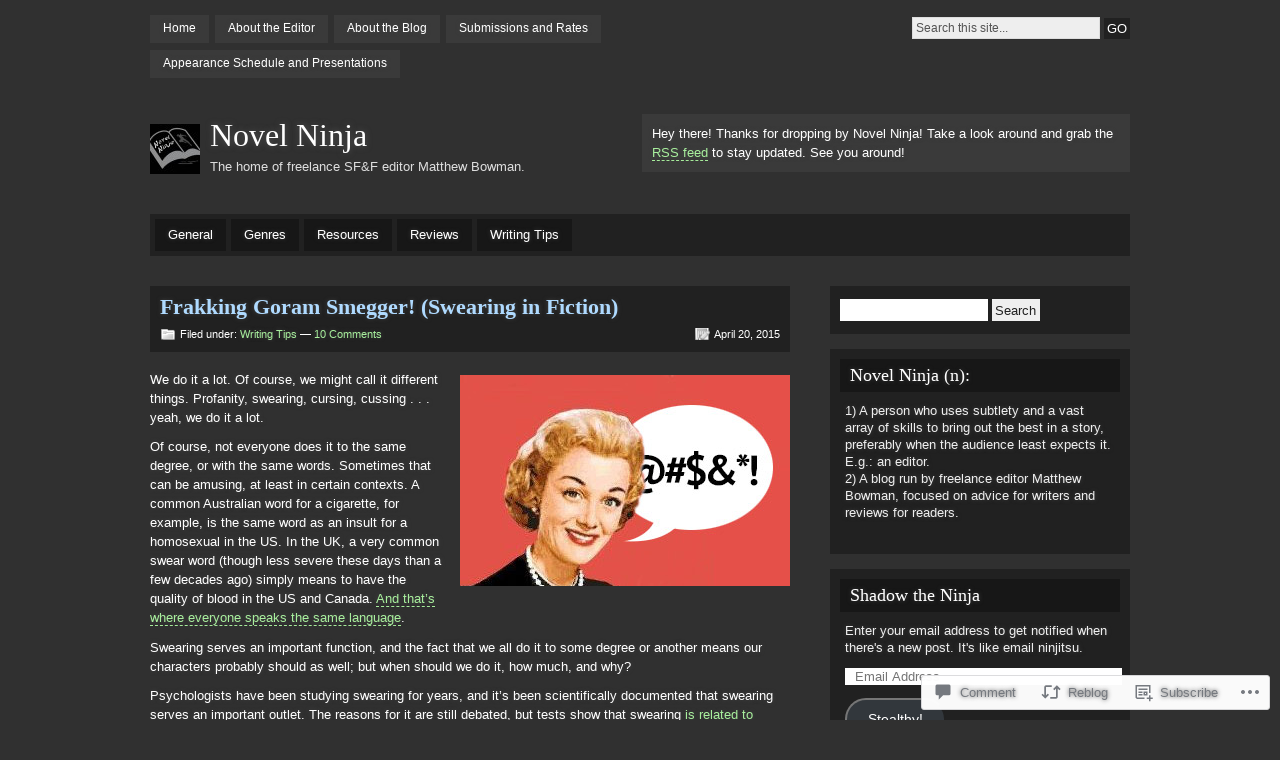

--- FILE ---
content_type: text/html; charset=UTF-8
request_url: https://novelninja.net/2015/04/20/frakking-goram-smegger-swearing-in-fiction/?like_comment=383&_wpnonce=777b15c43a&replytocom=385
body_size: 33779
content:
<!DOCTYPE html PUBLIC "-//W3C//DTD XHTML 1.0 Strict//EN" "http://www.w3.org/TR/xhtml1/DTD/xhtml1-strict.dtd">
<html xmlns="http://www.w3.org/1999/xhtml" lang="en">

<head profile="http://gmpg.org/xfn/11">
<meta http-equiv="Content-Type" content="text/html; charset=UTF-8" />
<title>Frakking Goram Smegger! (Swearing in Fiction) | Novel Ninja</title>
<link rel="pingback" href="https://novelninja.net/xmlrpc.php" />

<!--[if lt IE 7]>
<link href="https://s0.wp.com/wp-content/themes/pub/motion/ie6.css?m=1265232666i" rel="stylesheet" type="text/css" media="screen" />
<script type="text/javascript">var clear="https://s0.wp.com/wp-content/themes/pub/motion/images/clear.gif?m=1265232666i"; //path to clear.gif</script>
<script type="text/javascript" src="https://s0.wp.com/wp-content/themes/pub/motion/js/unitpngfix.js?m=1315596887i"></script>
<![endif]-->

<meta name='robots' content='max-image-preview:large, noindex, follow' />

<!-- Async WordPress.com Remote Login -->
<script id="wpcom_remote_login_js">
var wpcom_remote_login_extra_auth = '';
function wpcom_remote_login_remove_dom_node_id( element_id ) {
	var dom_node = document.getElementById( element_id );
	if ( dom_node ) { dom_node.parentNode.removeChild( dom_node ); }
}
function wpcom_remote_login_remove_dom_node_classes( class_name ) {
	var dom_nodes = document.querySelectorAll( '.' + class_name );
	for ( var i = 0; i < dom_nodes.length; i++ ) {
		dom_nodes[ i ].parentNode.removeChild( dom_nodes[ i ] );
	}
}
function wpcom_remote_login_final_cleanup() {
	wpcom_remote_login_remove_dom_node_classes( "wpcom_remote_login_msg" );
	wpcom_remote_login_remove_dom_node_id( "wpcom_remote_login_key" );
	wpcom_remote_login_remove_dom_node_id( "wpcom_remote_login_validate" );
	wpcom_remote_login_remove_dom_node_id( "wpcom_remote_login_js" );
	wpcom_remote_login_remove_dom_node_id( "wpcom_request_access_iframe" );
	wpcom_remote_login_remove_dom_node_id( "wpcom_request_access_styles" );
}

// Watch for messages back from the remote login
window.addEventListener( "message", function( e ) {
	if ( e.origin === "https://r-login.wordpress.com" ) {
		var data = {};
		try {
			data = JSON.parse( e.data );
		} catch( e ) {
			wpcom_remote_login_final_cleanup();
			return;
		}

		if ( data.msg === 'LOGIN' ) {
			// Clean up the login check iframe
			wpcom_remote_login_remove_dom_node_id( "wpcom_remote_login_key" );

			var id_regex = new RegExp( /^[0-9]+$/ );
			var token_regex = new RegExp( /^.*|.*|.*$/ );
			if (
				token_regex.test( data.token )
				&& id_regex.test( data.wpcomid )
			) {
				// We have everything we need to ask for a login
				var script = document.createElement( "script" );
				script.setAttribute( "id", "wpcom_remote_login_validate" );
				script.src = '/remote-login.php?wpcom_remote_login=validate'
					+ '&wpcomid=' + data.wpcomid
					+ '&token=' + encodeURIComponent( data.token )
					+ '&host=' + window.location.protocol
					+ '//' + window.location.hostname
					+ '&postid=860'
					+ '&is_singular=1';
				document.body.appendChild( script );
			}

			return;
		}

		// Safari ITP, not logged in, so redirect
		if ( data.msg === 'LOGIN-REDIRECT' ) {
			window.location = 'https://wordpress.com/log-in?redirect_to=' + window.location.href;
			return;
		}

		// Safari ITP, storage access failed, remove the request
		if ( data.msg === 'LOGIN-REMOVE' ) {
			var css_zap = 'html { -webkit-transition: margin-top 1s; transition: margin-top 1s; } /* 9001 */ html { margin-top: 0 !important; } * html body { margin-top: 0 !important; } @media screen and ( max-width: 782px ) { html { margin-top: 0 !important; } * html body { margin-top: 0 !important; } }';
			var style_zap = document.createElement( 'style' );
			style_zap.type = 'text/css';
			style_zap.appendChild( document.createTextNode( css_zap ) );
			document.body.appendChild( style_zap );

			var e = document.getElementById( 'wpcom_request_access_iframe' );
			e.parentNode.removeChild( e );

			document.cookie = 'wordpress_com_login_access=denied; path=/; max-age=31536000';

			return;
		}

		// Safari ITP
		if ( data.msg === 'REQUEST_ACCESS' ) {
			console.log( 'request access: safari' );

			// Check ITP iframe enable/disable knob
			if ( wpcom_remote_login_extra_auth !== 'safari_itp_iframe' ) {
				return;
			}

			// If we are in a "private window" there is no ITP.
			var private_window = false;
			try {
				var opendb = window.openDatabase( null, null, null, null );
			} catch( e ) {
				private_window = true;
			}

			if ( private_window ) {
				console.log( 'private window' );
				return;
			}

			var iframe = document.createElement( 'iframe' );
			iframe.id = 'wpcom_request_access_iframe';
			iframe.setAttribute( 'scrolling', 'no' );
			iframe.setAttribute( 'sandbox', 'allow-storage-access-by-user-activation allow-scripts allow-same-origin allow-top-navigation-by-user-activation' );
			iframe.src = 'https://r-login.wordpress.com/remote-login.php?wpcom_remote_login=request_access&origin=' + encodeURIComponent( data.origin ) + '&wpcomid=' + encodeURIComponent( data.wpcomid );

			var css = 'html { -webkit-transition: margin-top 1s; transition: margin-top 1s; } /* 9001 */ html { margin-top: 46px !important; } * html body { margin-top: 46px !important; } @media screen and ( max-width: 660px ) { html { margin-top: 71px !important; } * html body { margin-top: 71px !important; } #wpcom_request_access_iframe { display: block; height: 71px !important; } } #wpcom_request_access_iframe { border: 0px; height: 46px; position: fixed; top: 0; left: 0; width: 100%; min-width: 100%; z-index: 99999; background: #23282d; } ';

			var style = document.createElement( 'style' );
			style.type = 'text/css';
			style.id = 'wpcom_request_access_styles';
			style.appendChild( document.createTextNode( css ) );
			document.body.appendChild( style );

			document.body.appendChild( iframe );
		}

		if ( data.msg === 'DONE' ) {
			wpcom_remote_login_final_cleanup();
		}
	}
}, false );

// Inject the remote login iframe after the page has had a chance to load
// more critical resources
window.addEventListener( "DOMContentLoaded", function( e ) {
	var iframe = document.createElement( "iframe" );
	iframe.style.display = "none";
	iframe.setAttribute( "scrolling", "no" );
	iframe.setAttribute( "id", "wpcom_remote_login_key" );
	iframe.src = "https://r-login.wordpress.com/remote-login.php"
		+ "?wpcom_remote_login=key"
		+ "&origin=aHR0cHM6Ly9ub3ZlbG5pbmphLm5ldA%3D%3D"
		+ "&wpcomid=39253418"
		+ "&time=" + Math.floor( Date.now() / 1000 );
	document.body.appendChild( iframe );
}, false );
</script>
<link rel='dns-prefetch' href='//s0.wp.com' />
<link rel='dns-prefetch' href='//widgets.wp.com' />
<link rel='dns-prefetch' href='//wordpress.com' />
<link rel="alternate" type="application/rss+xml" title="Novel Ninja &raquo; Feed" href="https://novelninja.net/feed/" />
<link rel="alternate" type="application/rss+xml" title="Novel Ninja &raquo; Comments Feed" href="https://novelninja.net/comments/feed/" />
<link rel="alternate" type="application/rss+xml" title="Novel Ninja &raquo; Frakking Goram Smegger! (Swearing in&nbsp;Fiction) Comments Feed" href="https://novelninja.net/2015/04/20/frakking-goram-smegger-swearing-in-fiction/feed/" />
	<script type="text/javascript">
		/* <![CDATA[ */
		function addLoadEvent(func) {
			var oldonload = window.onload;
			if (typeof window.onload != 'function') {
				window.onload = func;
			} else {
				window.onload = function () {
					oldonload();
					func();
				}
			}
		}
		/* ]]> */
	</script>
	<link crossorigin='anonymous' rel='stylesheet' id='all-css-0-1' href='/_static/??-eJx9jlEKwkAMRC/kGqqV9qd4lrqNNu1uEkwW8fa2Iggi/Rl4MG8YeGiIwo7skEvQVG7EBhO69nH+MGSRNYaS0OCOqXccgor5D+2j2Q7+Tyaa8Tv8pq068ZWY/Ak+Yl5ELZflgZPwap1zVzWn46Gtm6qeXiCHSYQ=&cssminify=yes' type='text/css' media='all' />
<style id='wp-emoji-styles-inline-css'>

	img.wp-smiley, img.emoji {
		display: inline !important;
		border: none !important;
		box-shadow: none !important;
		height: 1em !important;
		width: 1em !important;
		margin: 0 0.07em !important;
		vertical-align: -0.1em !important;
		background: none !important;
		padding: 0 !important;
	}
/*# sourceURL=wp-emoji-styles-inline-css */
</style>
<link crossorigin='anonymous' rel='stylesheet' id='all-css-2-1' href='/wp-content/plugins/gutenberg-core/v22.2.0/build/styles/block-library/style.css?m=1764855221i&cssminify=yes' type='text/css' media='all' />
<style id='wp-block-library-inline-css'>
.has-text-align-justify {
	text-align:justify;
}
.has-text-align-justify{text-align:justify;}

/*# sourceURL=wp-block-library-inline-css */
</style><style id='global-styles-inline-css'>
:root{--wp--preset--aspect-ratio--square: 1;--wp--preset--aspect-ratio--4-3: 4/3;--wp--preset--aspect-ratio--3-4: 3/4;--wp--preset--aspect-ratio--3-2: 3/2;--wp--preset--aspect-ratio--2-3: 2/3;--wp--preset--aspect-ratio--16-9: 16/9;--wp--preset--aspect-ratio--9-16: 9/16;--wp--preset--color--black: #000000;--wp--preset--color--cyan-bluish-gray: #abb8c3;--wp--preset--color--white: #ffffff;--wp--preset--color--pale-pink: #f78da7;--wp--preset--color--vivid-red: #cf2e2e;--wp--preset--color--luminous-vivid-orange: #ff6900;--wp--preset--color--luminous-vivid-amber: #fcb900;--wp--preset--color--light-green-cyan: #7bdcb5;--wp--preset--color--vivid-green-cyan: #00d084;--wp--preset--color--pale-cyan-blue: #8ed1fc;--wp--preset--color--vivid-cyan-blue: #0693e3;--wp--preset--color--vivid-purple: #9b51e0;--wp--preset--gradient--vivid-cyan-blue-to-vivid-purple: linear-gradient(135deg,rgb(6,147,227) 0%,rgb(155,81,224) 100%);--wp--preset--gradient--light-green-cyan-to-vivid-green-cyan: linear-gradient(135deg,rgb(122,220,180) 0%,rgb(0,208,130) 100%);--wp--preset--gradient--luminous-vivid-amber-to-luminous-vivid-orange: linear-gradient(135deg,rgb(252,185,0) 0%,rgb(255,105,0) 100%);--wp--preset--gradient--luminous-vivid-orange-to-vivid-red: linear-gradient(135deg,rgb(255,105,0) 0%,rgb(207,46,46) 100%);--wp--preset--gradient--very-light-gray-to-cyan-bluish-gray: linear-gradient(135deg,rgb(238,238,238) 0%,rgb(169,184,195) 100%);--wp--preset--gradient--cool-to-warm-spectrum: linear-gradient(135deg,rgb(74,234,220) 0%,rgb(151,120,209) 20%,rgb(207,42,186) 40%,rgb(238,44,130) 60%,rgb(251,105,98) 80%,rgb(254,248,76) 100%);--wp--preset--gradient--blush-light-purple: linear-gradient(135deg,rgb(255,206,236) 0%,rgb(152,150,240) 100%);--wp--preset--gradient--blush-bordeaux: linear-gradient(135deg,rgb(254,205,165) 0%,rgb(254,45,45) 50%,rgb(107,0,62) 100%);--wp--preset--gradient--luminous-dusk: linear-gradient(135deg,rgb(255,203,112) 0%,rgb(199,81,192) 50%,rgb(65,88,208) 100%);--wp--preset--gradient--pale-ocean: linear-gradient(135deg,rgb(255,245,203) 0%,rgb(182,227,212) 50%,rgb(51,167,181) 100%);--wp--preset--gradient--electric-grass: linear-gradient(135deg,rgb(202,248,128) 0%,rgb(113,206,126) 100%);--wp--preset--gradient--midnight: linear-gradient(135deg,rgb(2,3,129) 0%,rgb(40,116,252) 100%);--wp--preset--font-size--small: 13px;--wp--preset--font-size--medium: 20px;--wp--preset--font-size--large: 36px;--wp--preset--font-size--x-large: 42px;--wp--preset--font-family--albert-sans: 'Albert Sans', sans-serif;--wp--preset--font-family--alegreya: Alegreya, serif;--wp--preset--font-family--arvo: Arvo, serif;--wp--preset--font-family--bodoni-moda: 'Bodoni Moda', serif;--wp--preset--font-family--bricolage-grotesque: 'Bricolage Grotesque', sans-serif;--wp--preset--font-family--cabin: Cabin, sans-serif;--wp--preset--font-family--chivo: Chivo, sans-serif;--wp--preset--font-family--commissioner: Commissioner, sans-serif;--wp--preset--font-family--cormorant: Cormorant, serif;--wp--preset--font-family--courier-prime: 'Courier Prime', monospace;--wp--preset--font-family--crimson-pro: 'Crimson Pro', serif;--wp--preset--font-family--dm-mono: 'DM Mono', monospace;--wp--preset--font-family--dm-sans: 'DM Sans', sans-serif;--wp--preset--font-family--dm-serif-display: 'DM Serif Display', serif;--wp--preset--font-family--domine: Domine, serif;--wp--preset--font-family--eb-garamond: 'EB Garamond', serif;--wp--preset--font-family--epilogue: Epilogue, sans-serif;--wp--preset--font-family--fahkwang: Fahkwang, sans-serif;--wp--preset--font-family--figtree: Figtree, sans-serif;--wp--preset--font-family--fira-sans: 'Fira Sans', sans-serif;--wp--preset--font-family--fjalla-one: 'Fjalla One', sans-serif;--wp--preset--font-family--fraunces: Fraunces, serif;--wp--preset--font-family--gabarito: Gabarito, system-ui;--wp--preset--font-family--ibm-plex-mono: 'IBM Plex Mono', monospace;--wp--preset--font-family--ibm-plex-sans: 'IBM Plex Sans', sans-serif;--wp--preset--font-family--ibarra-real-nova: 'Ibarra Real Nova', serif;--wp--preset--font-family--instrument-serif: 'Instrument Serif', serif;--wp--preset--font-family--inter: Inter, sans-serif;--wp--preset--font-family--josefin-sans: 'Josefin Sans', sans-serif;--wp--preset--font-family--jost: Jost, sans-serif;--wp--preset--font-family--libre-baskerville: 'Libre Baskerville', serif;--wp--preset--font-family--libre-franklin: 'Libre Franklin', sans-serif;--wp--preset--font-family--literata: Literata, serif;--wp--preset--font-family--lora: Lora, serif;--wp--preset--font-family--merriweather: Merriweather, serif;--wp--preset--font-family--montserrat: Montserrat, sans-serif;--wp--preset--font-family--newsreader: Newsreader, serif;--wp--preset--font-family--noto-sans-mono: 'Noto Sans Mono', sans-serif;--wp--preset--font-family--nunito: Nunito, sans-serif;--wp--preset--font-family--open-sans: 'Open Sans', sans-serif;--wp--preset--font-family--overpass: Overpass, sans-serif;--wp--preset--font-family--pt-serif: 'PT Serif', serif;--wp--preset--font-family--petrona: Petrona, serif;--wp--preset--font-family--piazzolla: Piazzolla, serif;--wp--preset--font-family--playfair-display: 'Playfair Display', serif;--wp--preset--font-family--plus-jakarta-sans: 'Plus Jakarta Sans', sans-serif;--wp--preset--font-family--poppins: Poppins, sans-serif;--wp--preset--font-family--raleway: Raleway, sans-serif;--wp--preset--font-family--roboto: Roboto, sans-serif;--wp--preset--font-family--roboto-slab: 'Roboto Slab', serif;--wp--preset--font-family--rubik: Rubik, sans-serif;--wp--preset--font-family--rufina: Rufina, serif;--wp--preset--font-family--sora: Sora, sans-serif;--wp--preset--font-family--source-sans-3: 'Source Sans 3', sans-serif;--wp--preset--font-family--source-serif-4: 'Source Serif 4', serif;--wp--preset--font-family--space-mono: 'Space Mono', monospace;--wp--preset--font-family--syne: Syne, sans-serif;--wp--preset--font-family--texturina: Texturina, serif;--wp--preset--font-family--urbanist: Urbanist, sans-serif;--wp--preset--font-family--work-sans: 'Work Sans', sans-serif;--wp--preset--spacing--20: 0.44rem;--wp--preset--spacing--30: 0.67rem;--wp--preset--spacing--40: 1rem;--wp--preset--spacing--50: 1.5rem;--wp--preset--spacing--60: 2.25rem;--wp--preset--spacing--70: 3.38rem;--wp--preset--spacing--80: 5.06rem;--wp--preset--shadow--natural: 6px 6px 9px rgba(0, 0, 0, 0.2);--wp--preset--shadow--deep: 12px 12px 50px rgba(0, 0, 0, 0.4);--wp--preset--shadow--sharp: 6px 6px 0px rgba(0, 0, 0, 0.2);--wp--preset--shadow--outlined: 6px 6px 0px -3px rgb(255, 255, 255), 6px 6px rgb(0, 0, 0);--wp--preset--shadow--crisp: 6px 6px 0px rgb(0, 0, 0);}:where(.is-layout-flex){gap: 0.5em;}:where(.is-layout-grid){gap: 0.5em;}body .is-layout-flex{display: flex;}.is-layout-flex{flex-wrap: wrap;align-items: center;}.is-layout-flex > :is(*, div){margin: 0;}body .is-layout-grid{display: grid;}.is-layout-grid > :is(*, div){margin: 0;}:where(.wp-block-columns.is-layout-flex){gap: 2em;}:where(.wp-block-columns.is-layout-grid){gap: 2em;}:where(.wp-block-post-template.is-layout-flex){gap: 1.25em;}:where(.wp-block-post-template.is-layout-grid){gap: 1.25em;}.has-black-color{color: var(--wp--preset--color--black) !important;}.has-cyan-bluish-gray-color{color: var(--wp--preset--color--cyan-bluish-gray) !important;}.has-white-color{color: var(--wp--preset--color--white) !important;}.has-pale-pink-color{color: var(--wp--preset--color--pale-pink) !important;}.has-vivid-red-color{color: var(--wp--preset--color--vivid-red) !important;}.has-luminous-vivid-orange-color{color: var(--wp--preset--color--luminous-vivid-orange) !important;}.has-luminous-vivid-amber-color{color: var(--wp--preset--color--luminous-vivid-amber) !important;}.has-light-green-cyan-color{color: var(--wp--preset--color--light-green-cyan) !important;}.has-vivid-green-cyan-color{color: var(--wp--preset--color--vivid-green-cyan) !important;}.has-pale-cyan-blue-color{color: var(--wp--preset--color--pale-cyan-blue) !important;}.has-vivid-cyan-blue-color{color: var(--wp--preset--color--vivid-cyan-blue) !important;}.has-vivid-purple-color{color: var(--wp--preset--color--vivid-purple) !important;}.has-black-background-color{background-color: var(--wp--preset--color--black) !important;}.has-cyan-bluish-gray-background-color{background-color: var(--wp--preset--color--cyan-bluish-gray) !important;}.has-white-background-color{background-color: var(--wp--preset--color--white) !important;}.has-pale-pink-background-color{background-color: var(--wp--preset--color--pale-pink) !important;}.has-vivid-red-background-color{background-color: var(--wp--preset--color--vivid-red) !important;}.has-luminous-vivid-orange-background-color{background-color: var(--wp--preset--color--luminous-vivid-orange) !important;}.has-luminous-vivid-amber-background-color{background-color: var(--wp--preset--color--luminous-vivid-amber) !important;}.has-light-green-cyan-background-color{background-color: var(--wp--preset--color--light-green-cyan) !important;}.has-vivid-green-cyan-background-color{background-color: var(--wp--preset--color--vivid-green-cyan) !important;}.has-pale-cyan-blue-background-color{background-color: var(--wp--preset--color--pale-cyan-blue) !important;}.has-vivid-cyan-blue-background-color{background-color: var(--wp--preset--color--vivid-cyan-blue) !important;}.has-vivid-purple-background-color{background-color: var(--wp--preset--color--vivid-purple) !important;}.has-black-border-color{border-color: var(--wp--preset--color--black) !important;}.has-cyan-bluish-gray-border-color{border-color: var(--wp--preset--color--cyan-bluish-gray) !important;}.has-white-border-color{border-color: var(--wp--preset--color--white) !important;}.has-pale-pink-border-color{border-color: var(--wp--preset--color--pale-pink) !important;}.has-vivid-red-border-color{border-color: var(--wp--preset--color--vivid-red) !important;}.has-luminous-vivid-orange-border-color{border-color: var(--wp--preset--color--luminous-vivid-orange) !important;}.has-luminous-vivid-amber-border-color{border-color: var(--wp--preset--color--luminous-vivid-amber) !important;}.has-light-green-cyan-border-color{border-color: var(--wp--preset--color--light-green-cyan) !important;}.has-vivid-green-cyan-border-color{border-color: var(--wp--preset--color--vivid-green-cyan) !important;}.has-pale-cyan-blue-border-color{border-color: var(--wp--preset--color--pale-cyan-blue) !important;}.has-vivid-cyan-blue-border-color{border-color: var(--wp--preset--color--vivid-cyan-blue) !important;}.has-vivid-purple-border-color{border-color: var(--wp--preset--color--vivid-purple) !important;}.has-vivid-cyan-blue-to-vivid-purple-gradient-background{background: var(--wp--preset--gradient--vivid-cyan-blue-to-vivid-purple) !important;}.has-light-green-cyan-to-vivid-green-cyan-gradient-background{background: var(--wp--preset--gradient--light-green-cyan-to-vivid-green-cyan) !important;}.has-luminous-vivid-amber-to-luminous-vivid-orange-gradient-background{background: var(--wp--preset--gradient--luminous-vivid-amber-to-luminous-vivid-orange) !important;}.has-luminous-vivid-orange-to-vivid-red-gradient-background{background: var(--wp--preset--gradient--luminous-vivid-orange-to-vivid-red) !important;}.has-very-light-gray-to-cyan-bluish-gray-gradient-background{background: var(--wp--preset--gradient--very-light-gray-to-cyan-bluish-gray) !important;}.has-cool-to-warm-spectrum-gradient-background{background: var(--wp--preset--gradient--cool-to-warm-spectrum) !important;}.has-blush-light-purple-gradient-background{background: var(--wp--preset--gradient--blush-light-purple) !important;}.has-blush-bordeaux-gradient-background{background: var(--wp--preset--gradient--blush-bordeaux) !important;}.has-luminous-dusk-gradient-background{background: var(--wp--preset--gradient--luminous-dusk) !important;}.has-pale-ocean-gradient-background{background: var(--wp--preset--gradient--pale-ocean) !important;}.has-electric-grass-gradient-background{background: var(--wp--preset--gradient--electric-grass) !important;}.has-midnight-gradient-background{background: var(--wp--preset--gradient--midnight) !important;}.has-small-font-size{font-size: var(--wp--preset--font-size--small) !important;}.has-medium-font-size{font-size: var(--wp--preset--font-size--medium) !important;}.has-large-font-size{font-size: var(--wp--preset--font-size--large) !important;}.has-x-large-font-size{font-size: var(--wp--preset--font-size--x-large) !important;}.has-albert-sans-font-family{font-family: var(--wp--preset--font-family--albert-sans) !important;}.has-alegreya-font-family{font-family: var(--wp--preset--font-family--alegreya) !important;}.has-arvo-font-family{font-family: var(--wp--preset--font-family--arvo) !important;}.has-bodoni-moda-font-family{font-family: var(--wp--preset--font-family--bodoni-moda) !important;}.has-bricolage-grotesque-font-family{font-family: var(--wp--preset--font-family--bricolage-grotesque) !important;}.has-cabin-font-family{font-family: var(--wp--preset--font-family--cabin) !important;}.has-chivo-font-family{font-family: var(--wp--preset--font-family--chivo) !important;}.has-commissioner-font-family{font-family: var(--wp--preset--font-family--commissioner) !important;}.has-cormorant-font-family{font-family: var(--wp--preset--font-family--cormorant) !important;}.has-courier-prime-font-family{font-family: var(--wp--preset--font-family--courier-prime) !important;}.has-crimson-pro-font-family{font-family: var(--wp--preset--font-family--crimson-pro) !important;}.has-dm-mono-font-family{font-family: var(--wp--preset--font-family--dm-mono) !important;}.has-dm-sans-font-family{font-family: var(--wp--preset--font-family--dm-sans) !important;}.has-dm-serif-display-font-family{font-family: var(--wp--preset--font-family--dm-serif-display) !important;}.has-domine-font-family{font-family: var(--wp--preset--font-family--domine) !important;}.has-eb-garamond-font-family{font-family: var(--wp--preset--font-family--eb-garamond) !important;}.has-epilogue-font-family{font-family: var(--wp--preset--font-family--epilogue) !important;}.has-fahkwang-font-family{font-family: var(--wp--preset--font-family--fahkwang) !important;}.has-figtree-font-family{font-family: var(--wp--preset--font-family--figtree) !important;}.has-fira-sans-font-family{font-family: var(--wp--preset--font-family--fira-sans) !important;}.has-fjalla-one-font-family{font-family: var(--wp--preset--font-family--fjalla-one) !important;}.has-fraunces-font-family{font-family: var(--wp--preset--font-family--fraunces) !important;}.has-gabarito-font-family{font-family: var(--wp--preset--font-family--gabarito) !important;}.has-ibm-plex-mono-font-family{font-family: var(--wp--preset--font-family--ibm-plex-mono) !important;}.has-ibm-plex-sans-font-family{font-family: var(--wp--preset--font-family--ibm-plex-sans) !important;}.has-ibarra-real-nova-font-family{font-family: var(--wp--preset--font-family--ibarra-real-nova) !important;}.has-instrument-serif-font-family{font-family: var(--wp--preset--font-family--instrument-serif) !important;}.has-inter-font-family{font-family: var(--wp--preset--font-family--inter) !important;}.has-josefin-sans-font-family{font-family: var(--wp--preset--font-family--josefin-sans) !important;}.has-jost-font-family{font-family: var(--wp--preset--font-family--jost) !important;}.has-libre-baskerville-font-family{font-family: var(--wp--preset--font-family--libre-baskerville) !important;}.has-libre-franklin-font-family{font-family: var(--wp--preset--font-family--libre-franklin) !important;}.has-literata-font-family{font-family: var(--wp--preset--font-family--literata) !important;}.has-lora-font-family{font-family: var(--wp--preset--font-family--lora) !important;}.has-merriweather-font-family{font-family: var(--wp--preset--font-family--merriweather) !important;}.has-montserrat-font-family{font-family: var(--wp--preset--font-family--montserrat) !important;}.has-newsreader-font-family{font-family: var(--wp--preset--font-family--newsreader) !important;}.has-noto-sans-mono-font-family{font-family: var(--wp--preset--font-family--noto-sans-mono) !important;}.has-nunito-font-family{font-family: var(--wp--preset--font-family--nunito) !important;}.has-open-sans-font-family{font-family: var(--wp--preset--font-family--open-sans) !important;}.has-overpass-font-family{font-family: var(--wp--preset--font-family--overpass) !important;}.has-pt-serif-font-family{font-family: var(--wp--preset--font-family--pt-serif) !important;}.has-petrona-font-family{font-family: var(--wp--preset--font-family--petrona) !important;}.has-piazzolla-font-family{font-family: var(--wp--preset--font-family--piazzolla) !important;}.has-playfair-display-font-family{font-family: var(--wp--preset--font-family--playfair-display) !important;}.has-plus-jakarta-sans-font-family{font-family: var(--wp--preset--font-family--plus-jakarta-sans) !important;}.has-poppins-font-family{font-family: var(--wp--preset--font-family--poppins) !important;}.has-raleway-font-family{font-family: var(--wp--preset--font-family--raleway) !important;}.has-roboto-font-family{font-family: var(--wp--preset--font-family--roboto) !important;}.has-roboto-slab-font-family{font-family: var(--wp--preset--font-family--roboto-slab) !important;}.has-rubik-font-family{font-family: var(--wp--preset--font-family--rubik) !important;}.has-rufina-font-family{font-family: var(--wp--preset--font-family--rufina) !important;}.has-sora-font-family{font-family: var(--wp--preset--font-family--sora) !important;}.has-source-sans-3-font-family{font-family: var(--wp--preset--font-family--source-sans-3) !important;}.has-source-serif-4-font-family{font-family: var(--wp--preset--font-family--source-serif-4) !important;}.has-space-mono-font-family{font-family: var(--wp--preset--font-family--space-mono) !important;}.has-syne-font-family{font-family: var(--wp--preset--font-family--syne) !important;}.has-texturina-font-family{font-family: var(--wp--preset--font-family--texturina) !important;}.has-urbanist-font-family{font-family: var(--wp--preset--font-family--urbanist) !important;}.has-work-sans-font-family{font-family: var(--wp--preset--font-family--work-sans) !important;}
/*# sourceURL=global-styles-inline-css */
</style>

<style id='classic-theme-styles-inline-css'>
/*! This file is auto-generated */
.wp-block-button__link{color:#fff;background-color:#32373c;border-radius:9999px;box-shadow:none;text-decoration:none;padding:calc(.667em + 2px) calc(1.333em + 2px);font-size:1.125em}.wp-block-file__button{background:#32373c;color:#fff;text-decoration:none}
/*# sourceURL=/wp-includes/css/classic-themes.min.css */
</style>
<link crossorigin='anonymous' rel='stylesheet' id='all-css-4-1' href='/_static/??-eJx9j9sOwjAIhl/[base64]&cssminify=yes' type='text/css' media='all' />
<link rel='stylesheet' id='verbum-gutenberg-css-css' href='https://widgets.wp.com/verbum-block-editor/block-editor.css?ver=1738686361' media='all' />
<link crossorigin='anonymous' rel='stylesheet' id='all-css-6-1' href='/_static/??/wp-content/mu-plugins/comment-likes/css/comment-likes.css,/i/noticons/noticons.css,/wp-content/themes/pub/motion/style.css?m=1741693338j&cssminify=yes' type='text/css' media='all' />
<style id='jetpack_facebook_likebox-inline-css'>
.widget_facebook_likebox {
	overflow: hidden;
}

/*# sourceURL=/wp-content/mu-plugins/jetpack-plugin/moon/modules/widgets/facebook-likebox/style.css */
</style>
<link crossorigin='anonymous' rel='stylesheet' id='all-css-8-1' href='/_static/??-eJzTLy/QTc7PK0nNK9HPLdUtyClNz8wr1i9KTcrJTwcy0/WTi5G5ekCujj52Temp+bo5+cmJJZn5eSgc3bScxMwikFb7XFtDE1NLExMLc0OTLACohS2q&cssminify=yes' type='text/css' media='all' />
<link crossorigin='anonymous' rel='stylesheet' id='print-css-9-1' href='/wp-content/mu-plugins/global-print/global-print.css?m=1465851035i&cssminify=yes' type='text/css' media='print' />
<style id='jetpack-global-styles-frontend-style-inline-css'>
:root { --font-headings: unset; --font-base: unset; --font-headings-default: -apple-system,BlinkMacSystemFont,"Segoe UI",Roboto,Oxygen-Sans,Ubuntu,Cantarell,"Helvetica Neue",sans-serif; --font-base-default: -apple-system,BlinkMacSystemFont,"Segoe UI",Roboto,Oxygen-Sans,Ubuntu,Cantarell,"Helvetica Neue",sans-serif;}
/*# sourceURL=jetpack-global-styles-frontend-style-inline-css */
</style>
<link crossorigin='anonymous' rel='stylesheet' id='all-css-12-1' href='/_static/??-eJyNjcEKwjAQRH/IuFRT6kX8FNkmS5K6yQY3Qfx7bfEiXrwM82B4A49qnJRGpUHupnIPqSgs1Cq624chi6zhO5OCRryTR++fW00l7J3qDv43XVNxoOISsmEJol/wY2uR8vs3WggsM/I6uOTzMI3Hw8lOg11eUT1JKA==&cssminify=yes' type='text/css' media='all' />
<script type="text/javascript" id="jetpack_related-posts-js-extra">
/* <![CDATA[ */
var related_posts_js_options = {"post_heading":"h4"};
//# sourceURL=jetpack_related-posts-js-extra
/* ]]> */
</script>
<script type="text/javascript" id="wpcom-actionbar-placeholder-js-extra">
/* <![CDATA[ */
var actionbardata = {"siteID":"39253418","postID":"860","siteURL":"https://novelninja.net","xhrURL":"https://novelninja.net/wp-admin/admin-ajax.php","nonce":"2b992cfbfc","isLoggedIn":"","statusMessage":"","subsEmailDefault":"instantly","proxyScriptUrl":"https://s0.wp.com/wp-content/js/wpcom-proxy-request.js?m=1513050504i&amp;ver=20211021","shortlink":"https://wp.me/p2EHBE-dS","i18n":{"followedText":"New posts from this site will now appear in your \u003Ca href=\"https://wordpress.com/reader\"\u003EReader\u003C/a\u003E","foldBar":"Collapse this bar","unfoldBar":"Expand this bar","shortLinkCopied":"Shortlink copied to clipboard."}};
//# sourceURL=wpcom-actionbar-placeholder-js-extra
/* ]]> */
</script>
<script type="text/javascript" id="jetpack-mu-wpcom-settings-js-before">
/* <![CDATA[ */
var JETPACK_MU_WPCOM_SETTINGS = {"assetsUrl":"https://s0.wp.com/wp-content/mu-plugins/jetpack-mu-wpcom-plugin/moon/jetpack_vendor/automattic/jetpack-mu-wpcom/src/build/"};
//# sourceURL=jetpack-mu-wpcom-settings-js-before
/* ]]> */
</script>
<script crossorigin='anonymous' type='text/javascript'  src='/_static/??-eJxdjUEOwjAMBD9E6lIpcEI8BbWpoQmJbdVOgd+TAwfgONrRDjzEBSZDMijVSa63SAoJTcZw/zAUZoJLpABTjXmGFfNoODthNf2lrkTqku7g6zg1J5uTlZ+v/80WLKggdWoVi63TbL0uvOHa3HM57Y/e9/1hGHx6A4K+QAY='></script>
<script type="text/javascript" id="rlt-proxy-js-after">
/* <![CDATA[ */
	rltInitialize( {"token":null,"iframeOrigins":["https:\/\/widgets.wp.com"]} );
//# sourceURL=rlt-proxy-js-after
/* ]]> */
</script>
<link rel="EditURI" type="application/rsd+xml" title="RSD" href="https://novelninja.wordpress.com/xmlrpc.php?rsd" />
<meta name="generator" content="WordPress.com" />
<link rel="canonical" href="https://novelninja.net/2015/04/20/frakking-goram-smegger-swearing-in-fiction/" />
<link rel='shortlink' href='https://wp.me/p2EHBE-dS' />
<link rel="alternate" type="application/json+oembed" href="https://public-api.wordpress.com/oembed/?format=json&amp;url=https%3A%2F%2Fnovelninja.net%2F2015%2F04%2F20%2Ffrakking-goram-smegger-swearing-in-fiction%2F&amp;for=wpcom-auto-discovery" /><link rel="alternate" type="application/xml+oembed" href="https://public-api.wordpress.com/oembed/?format=xml&amp;url=https%3A%2F%2Fnovelninja.net%2F2015%2F04%2F20%2Ffrakking-goram-smegger-swearing-in-fiction%2F&amp;for=wpcom-auto-discovery" />
<!-- Jetpack Open Graph Tags -->
<meta property="og:type" content="article" />
<meta property="og:title" content="Frakking Goram Smegger! (Swearing in Fiction)" />
<meta property="og:url" content="https://novelninja.net/2015/04/20/frakking-goram-smegger-swearing-in-fiction/" />
<meta property="og:description" content="We do it a lot. Of course, we might call it different things. Profanity, swearing, cursing, cussing . . . yeah, we do it a lot. Of course, not everyone does it to the same degree, or with the same …" />
<meta property="article:published_time" content="2015-04-20T16:17:29+00:00" />
<meta property="article:modified_time" content="2015-04-20T16:17:29+00:00" />
<meta property="og:site_name" content="Novel Ninja" />
<meta property="og:image" content="https://novelninja.net/wp-content/uploads/2015/04/swearing-at-work.jpg" />
<meta property="og:image:width" content="330" />
<meta property="og:image:height" content="211" />
<meta property="og:image:alt" content="swearing-at-work" />
<meta property="og:locale" content="en_US" />
<meta property="article:publisher" content="https://www.facebook.com/WordPresscom" />
<meta name="twitter:text:title" content="Frakking Goram Smegger! (Swearing in&nbsp;Fiction)" />
<meta name="twitter:image" content="https://novelninja.net/wp-content/uploads/2015/04/swearing-at-work.jpg?w=640" />
<meta name="twitter:image:alt" content="swearing-at-work" />
<meta name="twitter:card" content="summary_large_image" />

<!-- End Jetpack Open Graph Tags -->
<link rel="shortcut icon" type="image/x-icon" href="https://s0.wp.com/i/favicon.ico?m=1713425267i" sizes="16x16 24x24 32x32 48x48" />
<link rel="icon" type="image/x-icon" href="https://s0.wp.com/i/favicon.ico?m=1713425267i" sizes="16x16 24x24 32x32 48x48" />
<link rel="apple-touch-icon" href="https://s0.wp.com/i/webclip.png?m=1713868326i" />
<link rel='openid.server' href='https://novelninja.net/?openidserver=1' />
<link rel='openid.delegate' href='https://novelninja.net/' />
<link rel="search" type="application/opensearchdescription+xml" href="https://novelninja.net/osd.xml" title="Novel Ninja" />
<link rel="search" type="application/opensearchdescription+xml" href="https://s1.wp.com/opensearch.xml" title="WordPress.com" />
<meta name="theme-color" content="#303030" />
	<style type="text/css">
		body { background-image: none; }
	</style>
	<meta name="description" content="We do it a lot. Of course, we might call it different things. Profanity, swearing, cursing, cussing . . . yeah, we do it a lot. Of course, not everyone does it to the same degree, or with the same words. Sometimes that can be amusing, at least in certain contexts. A common Australian word&hellip;" />
<style type="text/css" id="custom-background-css">
body.custom-background { background-color: #303030; }
</style>
	<link crossorigin='anonymous' rel='stylesheet' id='all-css-0-3' href='/_static/??-eJydjtsKg0AMRH+oGqy00ofSTykag0R3N8FkEf++ll6gb23fZobDYWDRAiU5JYeYCw154GQwkmuL07NDFElw5YTQBcHJwBZWmks028H3hih9DmSA7SzZKLyh1/Cr8HEpc+jBcmc4szrLBn+0MnL69+rC/UBu4KKFim3JfA10113iuWoO9ak51tV+vAFFyXy4&cssminify=yes' type='text/css' media='all' />
</head>

<body class="wp-singular post-template-default single single-post postid-860 single-format-standard custom-background wp-theme-pubmotion customizer-styles-applied jetpack-reblog-enabled">
<div id="wrapper">

<div id="top">
	<div id="topmenu">
		<ul id="menu-menu-1" class="menu"><li id="menu-item-1130" class="menu-item menu-item-type-custom menu-item-object-custom menu-item-home menu-item-1130"><a href="https://novelninja.net/">Home</a></li>
<li id="menu-item-1132" class="menu-item menu-item-type-post_type menu-item-object-page menu-item-1132"><a href="https://novelninja.net/about-the-editor/">About the Editor</a></li>
<li id="menu-item-1131" class="menu-item menu-item-type-post_type menu-item-object-page menu-item-1131"><a href="https://novelninja.net/about/">About the Blog</a></li>
<li id="menu-item-1964" class="menu-item menu-item-type-post_type menu-item-object-page menu-item-1964"><a href="https://novelninja.net/submissions-and-rates/">Submissions and Rates</a></li>
<li id="menu-item-1133" class="menu-item menu-item-type-post_type menu-item-object-page menu-item-1133"><a href="https://novelninja.net/appearance-schedule-and-presentations/">Appearance Schedule and Presentations</a></li>
</ul>	</div>

	<div id="search">
		<form method="get" id="searchform" action="https://novelninja.net/">
			<p>
				<input type="text" value="Search this site..." onfocus="if (this.value == 'Search this site...' ) { this.value = ''; }" onblur="if (this.value == '' ) { this.value = 'Search this site...'; }" name="s" id="searchbox" />
				<input type="submit" class="submitbutton" value="GO" />
			</p>
		</form>
	</div>
</div><!-- /top -->

<div id="header">
	<div id="logo">
		<a href="https://novelninja.net/"><img src="https://novelninja.net/wp-content/uploads/2015/03/cropped-novel-ninja.jpg" alt="Novel Ninja" /></a>
		<h1><a href="https://novelninja.net/">Novel Ninja</a></h1>
		<div id="desc">The home of freelance SF&amp;F editor Matthew Bowman.</div>
	</div><!-- /logo -->

		<div id="headerbanner">
		<p>Hey there! Thanks for dropping by Novel Ninja! Take a look around and grab the <a href="https://novelninja.net/feed/">RSS feed</a> to stay updated. See you around!</p>
	</div>
	</div><!-- /header -->

<div id="catnav">
	<ul id="nav">
			<li class="cat-item cat-item-54"><a href="https://novelninja.net/category/general/">General</a>
<ul class='children'>
	<li class="cat-item cat-item-761646527"><a href="https://novelninja.net/category/general/art-and-lego/">Art and LEGO</a>
</li>
	<li class="cat-item cat-item-271"><a href="https://novelninja.net/category/general/commentary/">Commentary</a>
</li>
	<li class="cat-item cat-item-66085"><a href="https://novelninja.net/category/general/conventions/">Conventions</a>
</li>
	<li class="cat-item cat-item-150060"><a href="https://novelninja.net/category/general/guest-posts/">Guest Posts</a>
</li>
	<li class="cat-item cat-item-238"><a href="https://novelninja.net/category/general/just-for-fun/">Just For Fun</a>
</li>
	<li class="cat-item cat-item-15428"><a href="https://novelninja.net/category/general/news-and-updates/">News and Updates</a>
</li>
	<li class="cat-item cat-item-64"><a href="https://novelninja.net/category/general/personal/">Personal</a>
</li>
</ul>
</li>
	<li class="cat-item cat-item-35672"><a href="https://novelninja.net/category/genres/">Genres</a>
<ul class='children'>
	<li class="cat-item cat-item-6234"><a href="https://novelninja.net/category/genres/comedy/">Comedy</a>
</li>
	<li class="cat-item cat-item-7224"><a href="https://novelninja.net/category/genres/fantasy/">Fantasy</a>
</li>
	<li class="cat-item cat-item-1256"><a href="https://novelninja.net/category/genres/gaming/">Gaming</a>
</li>
	<li class="cat-item cat-item-12856"><a href="https://novelninja.net/category/genres/historical/">Historical</a>
</li>
	<li class="cat-item cat-item-13078"><a href="https://novelninja.net/category/genres/mystery/">Mystery</a>
</li>
	<li class="cat-item cat-item-10615"><a href="https://novelninja.net/category/genres/science-fiction/">Science Fiction</a>
</li>
	<li class="cat-item cat-item-89271"><a href="https://novelninja.net/category/genres/superhero/">Superhero</a>
</li>
	<li class="cat-item cat-item-32985"><a href="https://novelninja.net/category/genres/young-adult/">Young Adult</a>
</li>
</ul>
</li>
	<li class="cat-item cat-item-1784"><a href="https://novelninja.net/category/resources/">Resources</a>
<ul class='children'>
	<li class="cat-item cat-item-678"><a href="https://novelninja.net/category/resources/history/">History</a>
</li>
	<li class="cat-item cat-item-557"><a href="https://novelninja.net/category/resources/literature/">Literature</a>
</li>
	<li class="cat-item cat-item-104877835"><a href="https://novelninja.net/category/resources/plugs-and-promotions/">Plugs and Promotions</a>
</li>
	<li class="cat-item cat-item-64178"><a href="https://novelninja.net/category/resources/recommended-reading/">Recommended Reading</a>
</li>
	<li class="cat-item cat-item-173"><a href="https://novelninja.net/category/resources/science/">Science</a>
</li>
	<li class="cat-item cat-item-601829"><a href="https://novelninja.net/category/resources/tools-and-techniques/">Tools and Techniques</a>
</li>
</ul>
</li>
	<li class="cat-item cat-item-309"><a href="https://novelninja.net/category/reviews/">Reviews</a>
<ul class='children'>
	<li class="cat-item cat-item-3328"><a href="https://novelninja.net/category/reviews/book-reviews/">Book Reviews</a>
</li>
	<li class="cat-item cat-item-843984"><a href="https://novelninja.net/category/reviews/fiction-reviews/">Fiction Reviews</a>
</li>
	<li class="cat-item cat-item-1260"><a href="https://novelninja.net/category/reviews/game-reviews/">Game Reviews</a>
</li>
	<li class="cat-item cat-item-885336"><a href="https://novelninja.net/category/reviews/nonfiction-reviews/">Nonfiction Reviews</a>
</li>
</ul>
</li>
	<li class="cat-item cat-item-59708"><a href="https://novelninja.net/category/writing-tips/">Writing Tips</a>
<ul class='children'>
	<li class="cat-item cat-item-634"><a href="https://novelninja.net/category/writing-tips/characters/">Characters</a>
</li>
	<li class="cat-item cat-item-11746"><a href="https://novelninja.net/category/writing-tips/editing/">Editing</a>
</li>
	<li class="cat-item cat-item-3570"><a href="https://novelninja.net/category/writing-tips/industry/">Industry</a>
</li>
	<li class="cat-item cat-item-2885"><a href="https://novelninja.net/category/writing-tips/motivation/">Motivation</a>
</li>
	<li class="cat-item cat-item-298675"><a href="https://novelninja.net/category/writing-tips/plots/">Plots</a>
</li>
	<li class="cat-item cat-item-3330"><a href="https://novelninja.net/category/writing-tips/publishing/">Publishing</a>
</li>
	<li class="cat-item cat-item-668"><a href="https://novelninja.net/category/writing-tips/research/">Research</a>
</li>
	<li class="cat-item cat-item-86095"><a href="https://novelninja.net/category/writing-tips/wordsmithing/">Wordsmithing</a>
</li>
	<li class="cat-item cat-item-189585"><a href="https://novelninja.net/category/writing-tips/worldbuilding/">Worldbuilding</a>
</li>
</ul>
</li>
	</ul>
</div><!-- /catnav -->

<div id="main">

	<div id="content">

		
		
				<div class="post post-860 type-post status-publish format-standard hentry category-writing-tips tag-battlestar-galactica tag-brandon-sanderson tag-david-eddings tag-firefly tag-red-dwarf tag-stormlight-archive tag-swearing" id="post-860">
		
			<div class="posttop">
										<h2 class="posttitle">Frakking Goram Smegger! (Swearing in&nbsp;Fiction)</h2>
								<div class="postmetatop">
										<div class="categs">
						Filed under: <a href="https://novelninja.net/category/writing-tips/" rel="category tag">Writing Tips</a> &mdash; <a href="https://novelninja.net/2015/04/20/frakking-goram-smegger-swearing-in-fiction/#comments">10 Comments</a>					</div>
					<div class="date"><span>April 20, 2015</span></div>
				</div>
			</div>

			<div class="postcontent">
				<p><img data-attachment-id="861" data-permalink="https://novelninja.net/2015/04/20/frakking-goram-smegger-swearing-in-fiction/swearing-at-work/" data-orig-file="https://novelninja.net/wp-content/uploads/2015/04/swearing-at-work.jpg" data-orig-size="330,211" data-comments-opened="1" data-image-meta="{&quot;aperture&quot;:&quot;0&quot;,&quot;credit&quot;:&quot;&quot;,&quot;camera&quot;:&quot;&quot;,&quot;caption&quot;:&quot;&quot;,&quot;created_timestamp&quot;:&quot;0&quot;,&quot;copyright&quot;:&quot;&quot;,&quot;focal_length&quot;:&quot;0&quot;,&quot;iso&quot;:&quot;0&quot;,&quot;shutter_speed&quot;:&quot;0&quot;,&quot;title&quot;:&quot;&quot;,&quot;orientation&quot;:&quot;0&quot;}" data-image-title="swearing-at-work" data-image-description="" data-image-caption="" data-medium-file="https://novelninja.net/wp-content/uploads/2015/04/swearing-at-work.jpg?w=300" data-large-file="https://novelninja.net/wp-content/uploads/2015/04/swearing-at-work.jpg?w=330" class="alignright size-full wp-image-861" src="https://novelninja.net/wp-content/uploads/2015/04/swearing-at-work.jpg?w=640" alt="swearing-at-work"   srcset="https://novelninja.net/wp-content/uploads/2015/04/swearing-at-work.jpg 330w, https://novelninja.net/wp-content/uploads/2015/04/swearing-at-work.jpg?w=150&amp;h=96 150w, https://novelninja.net/wp-content/uploads/2015/04/swearing-at-work.jpg?w=300&amp;h=192 300w" sizes="(max-width: 330px) 100vw, 330px" />We do it a lot. Of course, we might call it different things. Profanity, swearing, cursing, cussing . . . yeah, we do it a lot.</p>
<p>Of course, not everyone does it to the same degree, or with the same words. Sometimes that can be amusing, at least in certain contexts. A common Australian word for a cigarette, for example, is the same word as an insult for a homosexual in the US. In the UK, a very common swear word (though less severe these days than a few decades ago) simply means to have the quality of blood in the US and Canada. <a title="Building Your World: Cultural Weirdness" href="https://novelninja.wordpress.com/2015/03/09/building-your-world-cultural-weirdness/">And that&#8217;s where everyone speaks the same language</a>.</p>
<p>Swearing serves an important function, and the fact that we all do it to some degree or another means our characters probably should as well; but when should we do it, how much, and why?<span id="more-860"></span></p>
<p>Psychologists have been studying swearing for years, and it&#8217;s been scientifically documented that swearing serves an important outlet. The reasons for it are still debated, but tests show that swearing <a href="http://www.scientificamerican.com/article/why-do-we-swear/">is related to instinctual behavior in response to aggression, pain, and grief</a>. The theory I like is that it&#8217;s the same as an animal&#8217;s hissing, spitting, growling, etc., only we humans have grown so accustomed to language that we have to put some level of meaning behind it all.</p>
<p>Well, I&#8217;m an editor. I <em>like</em> language. I&#8217;m already biased toward that theory.</p>
<p><img data-attachment-id="862" data-permalink="https://novelninja.net/2015/04/20/frakking-goram-smegger-swearing-in-fiction/swearing-at-work-2/" data-orig-file="https://novelninja.net/wp-content/uploads/2015/04/swearing-at-work1.jpg" data-orig-size="640,480" data-comments-opened="1" data-image-meta="{&quot;aperture&quot;:&quot;0&quot;,&quot;credit&quot;:&quot;&quot;,&quot;camera&quot;:&quot;&quot;,&quot;caption&quot;:&quot;&quot;,&quot;created_timestamp&quot;:&quot;0&quot;,&quot;copyright&quot;:&quot;&quot;,&quot;focal_length&quot;:&quot;0&quot;,&quot;iso&quot;:&quot;0&quot;,&quot;shutter_speed&quot;:&quot;0&quot;,&quot;title&quot;:&quot;&quot;,&quot;orientation&quot;:&quot;0&quot;}" data-image-title="Swearing at work" data-image-description="" data-image-caption="" data-medium-file="https://novelninja.net/wp-content/uploads/2015/04/swearing-at-work1.jpg?w=300" data-large-file="https://novelninja.net/wp-content/uploads/2015/04/swearing-at-work1.jpg?w=640" class="alignleft wp-image-862 size-medium" src="https://novelninja.net/wp-content/uploads/2015/04/swearing-at-work1.jpg?w=300&#038;h=225" alt="Swearing at work" width="300" height="225" srcset="https://novelninja.net/wp-content/uploads/2015/04/swearing-at-work1.jpg?w=300 300w, https://novelninja.net/wp-content/uploads/2015/04/swearing-at-work1.jpg?w=600 600w, https://novelninja.net/wp-content/uploads/2015/04/swearing-at-work1.jpg?w=150 150w" sizes="(max-width: 300px) 100vw, 300px" />Okay, so that&#8217;s what swearing helps with. It&#8217;s awesome that way. But what use is it in fiction?</p>
<p>While swearing serves an important function in real life, at least for the person doing the swearing, it doesn&#8217;t have the same effect on other people. It winds up being a great stress relief for the speaker, but over time there&#8217;s a diminishing return in terms of effectiveness, leading to people using it more and more to get the same effect. To the people around the speaker, though, all they get is the &#8220;more and more.&#8221;</p>
<p>The use of swearing in fiction has the same problem. There are really only two uses, and the audience only experiences the second use: shock value. Shock too much, and there&#8217;s no value to it. On the face of it, you might want to avoid swearing.</p>
<p>Well, no. Not entirely.</p>
<p>When I had introduced someone to both <em>Firefly</em> and the remake of <em>Battlestar Galactica</em> (gosh, nearly ten years ago now), he remarked on the fake swearing. &#8220;It&#8217;s amazing,&#8221; he said. &#8220;They&#8217;re swearing all the time, but it gets past the censors!&#8221;</p>
<p>Yes, and no. Yes, <em>frak</em> and <em>goram</em> gets past the censors, as did <em>smeg</em> on <em>Red Dwarf</em>. However, it also means that the audience experiences <em>little to no diminishing returns</em>. Since it&#8217;s an unfamiliar word, the shock value isn&#8217;t as high; but because it&#8217;s not considered coarse language in real life, the audience doesn&#8217;t associate it with the same sort of negative cultural issues that &#8220;real&#8221; swearing carries. You can use them far more often without losing the valuable aspects of swearing.</p>
<p>That doesn&#8217;t mean you have to only use fictional words, though. Remember, swearing in fiction is about shock value. It carries vital information, just like in real life. A real person swearing up a storm might be seen negatively, but you also know that they&#8217;re probably in a foul mood, almost certainly not thinking completely rationally, probably don&#8217;t want to be interrupted, and that whatever they&#8217;re experiences is probably the most important thing to them right now so <em>don&#8217;t interrupt</em>.</p>
<p>See why I like that earlier theory?</p>
<div data-shortcode="caption" id="attachment_863" style="width: 310px" class="wp-caption alignright"><img aria-describedby="caption-attachment-863" data-attachment-id="863" data-permalink="https://novelninja.net/2015/04/20/frakking-goram-smegger-swearing-in-fiction/swearing-300x217_6/" data-orig-file="https://novelninja.net/wp-content/uploads/2015/04/swearing-300x217_6.jpg" data-orig-size="640,430" data-comments-opened="1" data-image-meta="{&quot;aperture&quot;:&quot;0&quot;,&quot;credit&quot;:&quot;&quot;,&quot;camera&quot;:&quot;&quot;,&quot;caption&quot;:&quot;&quot;,&quot;created_timestamp&quot;:&quot;0&quot;,&quot;copyright&quot;:&quot;&quot;,&quot;focal_length&quot;:&quot;0&quot;,&quot;iso&quot;:&quot;0&quot;,&quot;shutter_speed&quot;:&quot;0&quot;,&quot;title&quot;:&quot;&quot;,&quot;orientation&quot;:&quot;0&quot;}" data-image-title="swearing-300x217_6" data-image-description="" data-image-caption="&lt;p&gt;Captain Haddock certainly knew how to turn a phrase.&lt;/p&gt;
" data-medium-file="https://novelninja.net/wp-content/uploads/2015/04/swearing-300x217_6.jpg?w=300" data-large-file="https://novelninja.net/wp-content/uploads/2015/04/swearing-300x217_6.jpg?w=640" class="wp-image-863 size-medium" src="https://novelninja.net/wp-content/uploads/2015/04/swearing-300x217_6.jpg?w=300&#038;h=202" alt="Captain Haddock certainly knew how to turn a phrase." width="300" height="202" srcset="https://novelninja.net/wp-content/uploads/2015/04/swearing-300x217_6.jpg?w=300 300w, https://novelninja.net/wp-content/uploads/2015/04/swearing-300x217_6.jpg?w=600 600w, https://novelninja.net/wp-content/uploads/2015/04/swearing-300x217_6.jpg?w=150 150w" sizes="(max-width: 300px) 100vw, 300px" /><p id="caption-attachment-863" class="wp-caption-text">Captain Haddock certainly knew how to turn a phrase.</p></div>
<p>So, while I like the idea of using fictional swear words, I also <em>don&#8217;t argue against the real ones</em>. I simply caution authors to conserve their ammunition. Each real-world piece of profanity you fire off is going to reduce the effectiveness of the next one. If you want your audience to appreciate something attached to that word, you should ration its use.</p>
<p>On the other hand, fictional swear words can carry <em>even more value</em> than real-world ones, though not so much on the subject of shock value. Most of the people visiting this blog are interested in science fiction and fantasy, and both those genres tend to create alternate settings. As I noted at the beginning, swearing is different in different countries, even countries that share the same language. Swearing is inexorably tied to culture.</p>
<p>As an example, in Brandon Sanderson&#8217;s <a title="A Radiant Read" href="https://novelninja.wordpress.com/2014/03/20/a-radiant-read/"><em>Stormlight Archive</em></a> series, the most common piece of profanity is &#8220;storm it.&#8221; This is a world wracked by magical mega-hurricanes on a semi-regular basis. All of society, to say nothing of the native flora and fauna, have adapted to these events. To refer to someone as a storming idiot seems a bit odd to our ears, but it carries a wealth of meaning about the world the audience is entering.</p>
<p>For science fiction, you might easily have linguistic drift, changing common swear words into something slightly different by switching out a vowel or a couple of consonants. Your audience can pick up the meaning based on context, even if it&#8217;s an unfamiliar word; and it can show how <a title="Building Your World: Words, Words, Words" href="https://novelninja.wordpress.com/2015/04/01/building-your-world-words-words-words/">language changes over time</a> without messing with words that are needed to convey an exact, rather than implied, meaning.</p>
<p>Sometimes, though, you can get away with not having a single swear word at all. I&#8217;ve read many books where the author mentions that a character is swearing, but never mentions the actual swear words. Sometimes that works, sometimes it doesn&#8217;t. It depends on the characters, the story, and the audience. David Eddings got away with it (mostly) in his Garion series, for example.</p>
<p>The one thing you can be certain of, whether it&#8217;s shown or not, whether the words are familiar to the audience or not, is that <em>someone will be swearing</em>. It&#8217;s too common a practice to assume no one does it, even if you yourself don&#8217;t indulge in the coarser words. Keep it in mind when creating characters, as how much they swear, in which contexts, and with what words, is a way to clearly differentiate personalities with very little description. Even if the swear words are made-up, the audience will notice context, because <em>everyone is familiar with swearing</em>. Most people can tell when someone is swearing in an unfamiliar language, because the tone is pretty much universal.</p>
<div id="jp-post-flair" class="sharedaddy sd-like-enabled sd-sharing-enabled"><div class="sharedaddy sd-sharing-enabled"><div class="robots-nocontent sd-block sd-social sd-social-icon-text sd-sharing"><h3 class="sd-title">Share this:</h3><div class="sd-content"><ul><li class="share-email"><a rel="nofollow noopener noreferrer"
				data-shared="sharing-email-860"
				class="share-email sd-button share-icon"
				href="mailto:?subject=%5BShared%20Post%5D%20Frakking%20Goram%20Smegger%21%20%28Swearing%20in%20Fiction%29&#038;body=https%3A%2F%2Fnovelninja.net%2F2015%2F04%2F20%2Ffrakking-goram-smegger-swearing-in-fiction%2F&#038;share=email"
				target="_blank"
				aria-labelledby="sharing-email-860"
				data-email-share-error-title="Do you have email set up?" data-email-share-error-text="If you&#039;re having problems sharing via email, you might not have email set up for your browser. You may need to create a new email yourself." data-email-share-nonce="89a2bf3d2b" data-email-share-track-url="https://novelninja.net/2015/04/20/frakking-goram-smegger-swearing-in-fiction/?share=email">
				<span id="sharing-email-860" hidden>Email a link to a friend (Opens in new window)</span>
				<span>Email</span>
			</a></li><li class="share-twitter"><a rel="nofollow noopener noreferrer"
				data-shared="sharing-twitter-860"
				class="share-twitter sd-button share-icon"
				href="https://novelninja.net/2015/04/20/frakking-goram-smegger-swearing-in-fiction/?share=twitter"
				target="_blank"
				aria-labelledby="sharing-twitter-860"
				>
				<span id="sharing-twitter-860" hidden>Share on X (Opens in new window)</span>
				<span>X</span>
			</a></li><li class="share-facebook"><a rel="nofollow noopener noreferrer"
				data-shared="sharing-facebook-860"
				class="share-facebook sd-button share-icon"
				href="https://novelninja.net/2015/04/20/frakking-goram-smegger-swearing-in-fiction/?share=facebook"
				target="_blank"
				aria-labelledby="sharing-facebook-860"
				>
				<span id="sharing-facebook-860" hidden>Share on Facebook (Opens in new window)</span>
				<span>Facebook</span>
			</a></li><li><a href="#" class="sharing-anchor sd-button share-more"><span>More</span></a></li><li class="share-end"></li></ul><div class="sharing-hidden"><div class="inner" style="display: none;"><ul><li class="share-print"><a rel="nofollow noopener noreferrer"
				data-shared="sharing-print-860"
				class="share-print sd-button share-icon"
				href="https://novelninja.net/2015/04/20/frakking-goram-smegger-swearing-in-fiction/#print?share=print"
				target="_blank"
				aria-labelledby="sharing-print-860"
				>
				<span id="sharing-print-860" hidden>Print (Opens in new window)</span>
				<span>Print</span>
			</a></li><li class="share-reddit"><a rel="nofollow noopener noreferrer"
				data-shared="sharing-reddit-860"
				class="share-reddit sd-button share-icon"
				href="https://novelninja.net/2015/04/20/frakking-goram-smegger-swearing-in-fiction/?share=reddit"
				target="_blank"
				aria-labelledby="sharing-reddit-860"
				>
				<span id="sharing-reddit-860" hidden>Share on Reddit (Opens in new window)</span>
				<span>Reddit</span>
			</a></li><li class="share-tumblr"><a rel="nofollow noopener noreferrer"
				data-shared="sharing-tumblr-860"
				class="share-tumblr sd-button share-icon"
				href="https://novelninja.net/2015/04/20/frakking-goram-smegger-swearing-in-fiction/?share=tumblr"
				target="_blank"
				aria-labelledby="sharing-tumblr-860"
				>
				<span id="sharing-tumblr-860" hidden>Share on Tumblr (Opens in new window)</span>
				<span>Tumblr</span>
			</a></li><li class="share-end"></li></ul></div></div></div></div></div><div class='sharedaddy sd-block sd-like jetpack-likes-widget-wrapper jetpack-likes-widget-unloaded' id='like-post-wrapper-39253418-860-6970c4c839eda' data-src='//widgets.wp.com/likes/index.html?ver=20260121#blog_id=39253418&amp;post_id=860&amp;origin=novelninja.wordpress.com&amp;obj_id=39253418-860-6970c4c839eda&amp;domain=novelninja.net' data-name='like-post-frame-39253418-860-6970c4c839eda' data-title='Like or Reblog'><div class='likes-widget-placeholder post-likes-widget-placeholder' style='height: 55px;'><span class='button'><span>Like</span></span> <span class='loading'>Loading...</span></div><span class='sd-text-color'></span><a class='sd-link-color'></a></div>
<div id='jp-relatedposts' class='jp-relatedposts' >
	<h3 class="jp-relatedposts-headline"><em>Related</em></h3>
</div></div>				<div class="linkpages"></div>
			</div>
			<small></small>

			<div class="postmetabottom">
				<div class="tags">Tags: <a href="https://novelninja.net/tag/battlestar-galactica/" rel="tag">Battlestar Galactica</a>, <a href="https://novelninja.net/tag/brandon-sanderson/" rel="tag">Brandon Sanderson</a>, <a href="https://novelninja.net/tag/david-eddings/" rel="tag">David Eddings</a>, <a href="https://novelninja.net/tag/firefly/" rel="tag">Firefly</a>, <a href="https://novelninja.net/tag/red-dwarf/" rel="tag">Red Dwarf</a>, <a href="https://novelninja.net/tag/stormlight-archive/" rel="tag">Stormlight Archive</a>, <a href="https://novelninja.net/tag/swearing/" rel="tag">Swearing</a></div>
				<div class="readmore"><a href="https://novelninja.net/2015/04/20/frakking-goram-smegger-swearing-in-fiction/feed/">Comments <abbr title="Really Simple Syndication">RSS</abbr> feed</a></div>
			</div>

		</div><!-- /post -->

		<div id="comments">
		
		
			<h3>9 Comments: </h3>
			<ul class="commentlist">
					<li class="comment byuser comment-author-swordwarrior1066 even thread-even depth-1" id="li-comment-383">
	<div id="comment-383" class="comment-wrap">
		<img referrerpolicy="no-referrer" alt='Tom&#039;s avatar' src='https://1.gravatar.com/avatar/40d35f0860db3afa58b1d77d5b9c6ccef88c5063df277db23c5524c0508e0954?s=50&#038;d=https%3A%2F%2F1.gravatar.com%2Favatar%2Fad516503a11cd5ca435acc9bb6523536%3Fs%3D50&#038;r=PG' srcset='https://1.gravatar.com/avatar/40d35f0860db3afa58b1d77d5b9c6ccef88c5063df277db23c5524c0508e0954?s=50&#038;d=https%3A%2F%2F1.gravatar.com%2Favatar%2Fad516503a11cd5ca435acc9bb6523536%3Fs%3D50&#038;r=PG 1x, https://1.gravatar.com/avatar/40d35f0860db3afa58b1d77d5b9c6ccef88c5063df277db23c5524c0508e0954?s=75&#038;d=https%3A%2F%2F1.gravatar.com%2Favatar%2Fad516503a11cd5ca435acc9bb6523536%3Fs%3D75&#038;r=PG 1.5x, https://1.gravatar.com/avatar/40d35f0860db3afa58b1d77d5b9c6ccef88c5063df277db23c5524c0508e0954?s=100&#038;d=https%3A%2F%2F1.gravatar.com%2Favatar%2Fad516503a11cd5ca435acc9bb6523536%3Fs%3D100&#038;r=PG 2x, https://1.gravatar.com/avatar/40d35f0860db3afa58b1d77d5b9c6ccef88c5063df277db23c5524c0508e0954?s=150&#038;d=https%3A%2F%2F1.gravatar.com%2Favatar%2Fad516503a11cd5ca435acc9bb6523536%3Fs%3D150&#038;r=PG 3x, https://1.gravatar.com/avatar/40d35f0860db3afa58b1d77d5b9c6ccef88c5063df277db23c5524c0508e0954?s=200&#038;d=https%3A%2F%2F1.gravatar.com%2Favatar%2Fad516503a11cd5ca435acc9bb6523536%3Fs%3D200&#038;r=PG 4x' class='avatar avatar-50' height='50' width='50' loading='lazy' decoding='async' />		<div class="commentbody">
			<div class="author"><a href="http://tlknighton.com" class="url" rel="ugc external nofollow">T.L. Knighton</a></div>
						<div class="commentmetadata">
				<a href="#comment-383" title="">
					April 20, 2015 at 12:33				</a>
							</div>
			<blockquote><p>Keep it in mind when creating characters, as how much they swear, in which contexts, and with what words, is a way to clearly differentiate personalities with very little description.</p></blockquote>
<p>I was ready to argue with you a bit, until I got to this bit.</p>
<p>You see, in my current work in progress, I have a character who cusses all the time.  The character is a career criminal who is now out for blood in a post apocalyptic setting. It&#8217;s not about shock value, but part of the character&#8217;s background and his own use of language.  Along the lines of what you say, he&#8217;s numb to it, he&#8217;s done it so much.  The thing is, he&#8217;s the bad guy.</p>
<p>The hero cusses too, but not as much.  🙂</p>
<p id="comment-like-383" data-liked=comment-not-liked class="comment-likes comment-not-liked"><a href="https://novelninja.net/2015/04/20/frakking-goram-smegger-swearing-in-fiction/?like_comment=383&#038;_wpnonce=e1edfc6664" class="comment-like-link needs-login" rel="nofollow" data-blog="39253418"><span>Like</span></a><span id="comment-like-count-383" class="comment-like-feedback">Like</span></p>
		</div><!-- /commentbody -->

		<div class="reply">
					
			<a class="comment-reply-link" href="/2015/04/20/frakking-goram-smegger-swearing-in-fiction/?like_comment=383&#038;_wpnonce=777b15c43a&#038;replytocom=383#respond" onclick="return addComment.moveForm( 'comment-383', '383', 'respond', '860' )">Reply</a>
					</div>
	</div><!-- /comment -->
<ul class="children">
	<li class="comment byuser comment-author-mbowman82 bypostauthor odd alt depth-2" id="li-comment-384">
	<div id="comment-384" class="comment-wrap">
		<img referrerpolicy="no-referrer" alt='Matthew Bowman&#039;s avatar' src='https://0.gravatar.com/avatar/6405982ef705dab270a4f6c9744babae4913244c5f31b3b84c7da3ccf1191376?s=50&#038;d=https%3A%2F%2F0.gravatar.com%2Favatar%2Fad516503a11cd5ca435acc9bb6523536%3Fs%3D50&#038;r=PG' srcset='https://0.gravatar.com/avatar/6405982ef705dab270a4f6c9744babae4913244c5f31b3b84c7da3ccf1191376?s=50&#038;d=https%3A%2F%2F0.gravatar.com%2Favatar%2Fad516503a11cd5ca435acc9bb6523536%3Fs%3D50&#038;r=PG 1x, https://0.gravatar.com/avatar/6405982ef705dab270a4f6c9744babae4913244c5f31b3b84c7da3ccf1191376?s=75&#038;d=https%3A%2F%2F0.gravatar.com%2Favatar%2Fad516503a11cd5ca435acc9bb6523536%3Fs%3D75&#038;r=PG 1.5x, https://0.gravatar.com/avatar/6405982ef705dab270a4f6c9744babae4913244c5f31b3b84c7da3ccf1191376?s=100&#038;d=https%3A%2F%2F0.gravatar.com%2Favatar%2Fad516503a11cd5ca435acc9bb6523536%3Fs%3D100&#038;r=PG 2x, https://0.gravatar.com/avatar/6405982ef705dab270a4f6c9744babae4913244c5f31b3b84c7da3ccf1191376?s=150&#038;d=https%3A%2F%2F0.gravatar.com%2Favatar%2Fad516503a11cd5ca435acc9bb6523536%3Fs%3D150&#038;r=PG 3x, https://0.gravatar.com/avatar/6405982ef705dab270a4f6c9744babae4913244c5f31b3b84c7da3ccf1191376?s=200&#038;d=https%3A%2F%2F0.gravatar.com%2Favatar%2Fad516503a11cd5ca435acc9bb6523536%3Fs%3D200&#038;r=PG 4x' class='avatar avatar-50' height='50' width='50' loading='lazy' decoding='async' />		<div class="commentbody">
			<div class="author"><a href="https://novelninja.wordpress.com" class="url" rel="ugc external nofollow">Matthew Bowman</a></div>
						<div class="commentmetadata">
				<a href="#comment-384" title="">
					April 20, 2015 at 12:59				</a>
							</div>
			<p>It&#8217;s still about shock value, but remember that I was talking about the audience&#8217;s reaction. Use it too much, and the audience is just as numb to it as your character. </p>
<p>In writing, it&#8217;s ultimately about using words and phrases so often that they either become invisible (and therefore pointless) or distracting (and therefore pointless). Like I was saying last week <a href="https://novelninja.wordpress.com/2015/04/17/adverbs-he-said-professorially/" title="“Adverbs,” He Said Professorially" rel="nofollow">about adverbs</a>, using them too much means less information for the audience. In the unnamed example I alluded to, the author kept referring to nearly every character action as happening &#8220;inwardly.&#8221; Or, sometimes they would be redundant, like &#8220;he swore angrily.&#8221; (Yes, that&#8217;s from this book, it&#8217;s open in front of me, it&#8217;s pure coincidence that it happens at this time.) I suppose it gives me vital information, in that I know he&#8217;s not swearing flirtatiously or happily . . . but was that misunderstanding really a danger? Eventually, the redundant or strange adverbs distracted me from the story. They lost meaning. </p>
<p>So when I refer to the characters showing personality through their words, I&#8217;m not necessarily saying you should have one character using swear words all the time just to show he&#8217;s swearing. That might work, it might not. It&#8217;s an art, not a science; it depends on the character, the story, your skill as a writer, the audience&#8217;s expectations . . . a lot of factors go into this. </p>
<p>That&#8217;s why I argue to ration things. There&#8217;s an equilibrium to reach between using it so much that it loses value, and using it so little that a single swear word seems jarringly out of character. That&#8217;s why fictional swear words and grawlixes wind up being useful even with an audience that&#8217;s used to real-world profanity.</p>
<p id="comment-like-384" data-liked=comment-not-liked class="comment-likes comment-not-liked"><a href="https://novelninja.net/2015/04/20/frakking-goram-smegger-swearing-in-fiction/?like_comment=384&#038;_wpnonce=c7ea2c369d" class="comment-like-link needs-login" rel="nofollow" data-blog="39253418"><span>Like</span></a><span id="comment-like-count-384" class="comment-like-feedback">Like</span></p>
		</div><!-- /commentbody -->

		<div class="reply">
					
			<a class="comment-reply-link" href="/2015/04/20/frakking-goram-smegger-swearing-in-fiction/?like_comment=383&#038;_wpnonce=777b15c43a&#038;replytocom=384#respond" onclick="return addComment.moveForm( 'comment-384', '384', 'respond', '860' )">Reply</a>
					</div>
	</div><!-- /comment -->
</li><!-- #comment-## -->
</ul><!-- .children -->
</li><!-- #comment-## -->
	<li class="comment byuser comment-author-cmjwyrd even thread-odd thread-alt depth-1" id="li-comment-385">
	<div id="comment-385" class="comment-wrap">
		<img referrerpolicy="no-referrer" alt='Curiosity64&#039;s avatar' src='https://1.gravatar.com/avatar/74a97ad8208b8ad69d349e0f22d66370c34c9a601ce70f02deae846b2abf5ecf?s=50&#038;d=https%3A%2F%2F1.gravatar.com%2Favatar%2Fad516503a11cd5ca435acc9bb6523536%3Fs%3D50&#038;r=PG' srcset='https://1.gravatar.com/avatar/74a97ad8208b8ad69d349e0f22d66370c34c9a601ce70f02deae846b2abf5ecf?s=50&#038;d=https%3A%2F%2F1.gravatar.com%2Favatar%2Fad516503a11cd5ca435acc9bb6523536%3Fs%3D50&#038;r=PG 1x, https://1.gravatar.com/avatar/74a97ad8208b8ad69d349e0f22d66370c34c9a601ce70f02deae846b2abf5ecf?s=75&#038;d=https%3A%2F%2F1.gravatar.com%2Favatar%2Fad516503a11cd5ca435acc9bb6523536%3Fs%3D75&#038;r=PG 1.5x, https://1.gravatar.com/avatar/74a97ad8208b8ad69d349e0f22d66370c34c9a601ce70f02deae846b2abf5ecf?s=100&#038;d=https%3A%2F%2F1.gravatar.com%2Favatar%2Fad516503a11cd5ca435acc9bb6523536%3Fs%3D100&#038;r=PG 2x, https://1.gravatar.com/avatar/74a97ad8208b8ad69d349e0f22d66370c34c9a601ce70f02deae846b2abf5ecf?s=150&#038;d=https%3A%2F%2F1.gravatar.com%2Favatar%2Fad516503a11cd5ca435acc9bb6523536%3Fs%3D150&#038;r=PG 3x, https://1.gravatar.com/avatar/74a97ad8208b8ad69d349e0f22d66370c34c9a601ce70f02deae846b2abf5ecf?s=200&#038;d=https%3A%2F%2F1.gravatar.com%2Favatar%2Fad516503a11cd5ca435acc9bb6523536%3Fs%3D200&#038;r=PG 4x' class='avatar avatar-50' height='50' width='50' loading='lazy' decoding='async' />		<div class="commentbody">
			<div class="author"><a href="http://cmjwyrd.wordpress.com" class="url" rel="ugc external nofollow">CMJwyrd</a></div>
						<div class="commentmetadata">
				<a href="#comment-385" title="">
					April 20, 2015 at 13:13				</a>
							</div>
			<p>Swearing creatively is always an effort. Profanity in fiction that is culture specific does help greatly with the world-building otherness. Profanity must match the character and be situation appropriate. Context and connotation is everything.  I&#8217;m reading a book the author provided free for a review where the Roman soldier uses the term &#8220;humping the whores&#8221; but a few pages later, the senator&#8217;s daughter drops the f-bomb and c**k in the same sentence. Jarring.<br />
Writing fiction is like cooking. The recipe must be just right for the meal to be palatable. The spiciness of profanity must be well-balanced so as not the overpower the palate of the reader.</p>
<p id="comment-like-385" data-liked=comment-not-liked class="comment-likes comment-not-liked"><a href="https://novelninja.net/2015/04/20/frakking-goram-smegger-swearing-in-fiction/?like_comment=385&#038;_wpnonce=724089a612" class="comment-like-link needs-login" rel="nofollow" data-blog="39253418"><span>Like</span></a><span id="comment-like-count-385" class="comment-like-feedback">Like</span></p>
		</div><!-- /commentbody -->

		<div class="reply">
					
			<a class="comment-reply-link" href="/2015/04/20/frakking-goram-smegger-swearing-in-fiction/?like_comment=383&#038;_wpnonce=777b15c43a&#038;replytocom=385#respond" onclick="return addComment.moveForm( 'comment-385', '385', 'respond', '860' )">Reply</a>
					</div>
	</div><!-- /comment -->
<ul class="children">
	<li class="comment byuser comment-author-mbowman82 bypostauthor odd alt depth-2" id="li-comment-386">
	<div id="comment-386" class="comment-wrap">
		<img referrerpolicy="no-referrer" alt='Matthew Bowman&#039;s avatar' src='https://0.gravatar.com/avatar/6405982ef705dab270a4f6c9744babae4913244c5f31b3b84c7da3ccf1191376?s=50&#038;d=https%3A%2F%2F0.gravatar.com%2Favatar%2Fad516503a11cd5ca435acc9bb6523536%3Fs%3D50&#038;r=PG' srcset='https://0.gravatar.com/avatar/6405982ef705dab270a4f6c9744babae4913244c5f31b3b84c7da3ccf1191376?s=50&#038;d=https%3A%2F%2F0.gravatar.com%2Favatar%2Fad516503a11cd5ca435acc9bb6523536%3Fs%3D50&#038;r=PG 1x, https://0.gravatar.com/avatar/6405982ef705dab270a4f6c9744babae4913244c5f31b3b84c7da3ccf1191376?s=75&#038;d=https%3A%2F%2F0.gravatar.com%2Favatar%2Fad516503a11cd5ca435acc9bb6523536%3Fs%3D75&#038;r=PG 1.5x, https://0.gravatar.com/avatar/6405982ef705dab270a4f6c9744babae4913244c5f31b3b84c7da3ccf1191376?s=100&#038;d=https%3A%2F%2F0.gravatar.com%2Favatar%2Fad516503a11cd5ca435acc9bb6523536%3Fs%3D100&#038;r=PG 2x, https://0.gravatar.com/avatar/6405982ef705dab270a4f6c9744babae4913244c5f31b3b84c7da3ccf1191376?s=150&#038;d=https%3A%2F%2F0.gravatar.com%2Favatar%2Fad516503a11cd5ca435acc9bb6523536%3Fs%3D150&#038;r=PG 3x, https://0.gravatar.com/avatar/6405982ef705dab270a4f6c9744babae4913244c5f31b3b84c7da3ccf1191376?s=200&#038;d=https%3A%2F%2F0.gravatar.com%2Favatar%2Fad516503a11cd5ca435acc9bb6523536%3Fs%3D200&#038;r=PG 4x' class='avatar avatar-50' height='50' width='50' loading='lazy' decoding='async' />		<div class="commentbody">
			<div class="author"><a href="https://novelninja.wordpress.com" class="url" rel="ugc external nofollow">Matthew Bowman</a></div>
						<div class="commentmetadata">
				<a href="#comment-386" title="">
					April 20, 2015 at 13:17				</a>
							</div>
			<p>If you look up some of the more low-brow Roman writings, including graffiti, you&#8217;ll find that they really did use those words (or at least words we can translate directly as such). Someone showed me some particularly vulgar Latin poetry one time, and it was beyond normal R-rated movie content. It was quite amusing.</p>
<p id="comment-like-386" data-liked=comment-not-liked class="comment-likes comment-not-liked"><a href="https://novelninja.net/2015/04/20/frakking-goram-smegger-swearing-in-fiction/?like_comment=386&#038;_wpnonce=d636a226e9" class="comment-like-link needs-login" rel="nofollow" data-blog="39253418"><span>Like</span></a><span id="comment-like-count-386" class="comment-like-feedback">Liked by <a href="#" class="view-likers" data-like-count="1">1 person</a></span></p>
		</div><!-- /commentbody -->

		<div class="reply">
					
			<a class="comment-reply-link" href="/2015/04/20/frakking-goram-smegger-swearing-in-fiction/?like_comment=383&#038;_wpnonce=777b15c43a&#038;replytocom=386#respond" onclick="return addComment.moveForm( 'comment-386', '386', 'respond', '860' )">Reply</a>
					</div>
	</div><!-- /comment -->
<ul class="children">
	<li class="comment byuser comment-author-cmjwyrd even depth-3" id="li-comment-388">
	<div id="comment-388" class="comment-wrap">
		<img referrerpolicy="no-referrer" alt='Curiosity64&#039;s avatar' src='https://1.gravatar.com/avatar/74a97ad8208b8ad69d349e0f22d66370c34c9a601ce70f02deae846b2abf5ecf?s=50&#038;d=https%3A%2F%2F1.gravatar.com%2Favatar%2Fad516503a11cd5ca435acc9bb6523536%3Fs%3D50&#038;r=PG' srcset='https://1.gravatar.com/avatar/74a97ad8208b8ad69d349e0f22d66370c34c9a601ce70f02deae846b2abf5ecf?s=50&#038;d=https%3A%2F%2F1.gravatar.com%2Favatar%2Fad516503a11cd5ca435acc9bb6523536%3Fs%3D50&#038;r=PG 1x, https://1.gravatar.com/avatar/74a97ad8208b8ad69d349e0f22d66370c34c9a601ce70f02deae846b2abf5ecf?s=75&#038;d=https%3A%2F%2F1.gravatar.com%2Favatar%2Fad516503a11cd5ca435acc9bb6523536%3Fs%3D75&#038;r=PG 1.5x, https://1.gravatar.com/avatar/74a97ad8208b8ad69d349e0f22d66370c34c9a601ce70f02deae846b2abf5ecf?s=100&#038;d=https%3A%2F%2F1.gravatar.com%2Favatar%2Fad516503a11cd5ca435acc9bb6523536%3Fs%3D100&#038;r=PG 2x, https://1.gravatar.com/avatar/74a97ad8208b8ad69d349e0f22d66370c34c9a601ce70f02deae846b2abf5ecf?s=150&#038;d=https%3A%2F%2F1.gravatar.com%2Favatar%2Fad516503a11cd5ca435acc9bb6523536%3Fs%3D150&#038;r=PG 3x, https://1.gravatar.com/avatar/74a97ad8208b8ad69d349e0f22d66370c34c9a601ce70f02deae846b2abf5ecf?s=200&#038;d=https%3A%2F%2F1.gravatar.com%2Favatar%2Fad516503a11cd5ca435acc9bb6523536%3Fs%3D200&#038;r=PG 4x' class='avatar avatar-50' height='50' width='50' loading='lazy' decoding='async' />		<div class="commentbody">
			<div class="author"><a href="http://cmjwyrd.wordpress.com" class="url" rel="ugc external nofollow">CMJwyrd</a></div>
						<div class="commentmetadata">
				<a href="#comment-388" title="">
					April 20, 2015 at 14:58				</a>
							</div>
			<p>I don&#8217;t object to the use of the words per se. it just seems inconsistent for the soldier *not* to use the f-word and the patrician daughter to drop it in casual conversation with her sister.</p>
<p id="comment-like-388" data-liked=comment-not-liked class="comment-likes comment-not-liked"><a href="https://novelninja.net/2015/04/20/frakking-goram-smegger-swearing-in-fiction/?like_comment=388&#038;_wpnonce=84cc0f2d0f" class="comment-like-link needs-login" rel="nofollow" data-blog="39253418"><span>Like</span></a><span id="comment-like-count-388" class="comment-like-feedback">Like</span></p>
		</div><!-- /commentbody -->

		<div class="reply">
					
			<a class="comment-reply-link" href="/2015/04/20/frakking-goram-smegger-swearing-in-fiction/?like_comment=383&#038;_wpnonce=777b15c43a&#038;replytocom=388#respond" onclick="return addComment.moveForm( 'comment-388', '388', 'respond', '860' )">Reply</a>
					</div>
	</div><!-- /comment -->
</li><!-- #comment-## -->
</ul><!-- .children -->
</li><!-- #comment-## -->
</ul><!-- .children -->
</li><!-- #comment-## -->
	<li class="comment byuser comment-author-thewriterscafe247 odd alt thread-even depth-1" id="li-comment-389">
	<div id="comment-389" class="comment-wrap">
		<img referrerpolicy="no-referrer" alt='thewriterscafe247&#039;s avatar' src='https://0.gravatar.com/avatar/c9bc4ecd7378a2cbedce74a5e35ccfa847cb1c4016a5117fde72543df28d5834?s=50&#038;d=https%3A%2F%2F0.gravatar.com%2Favatar%2Fad516503a11cd5ca435acc9bb6523536%3Fs%3D50&#038;r=PG' srcset='https://0.gravatar.com/avatar/c9bc4ecd7378a2cbedce74a5e35ccfa847cb1c4016a5117fde72543df28d5834?s=50&#038;d=https%3A%2F%2F0.gravatar.com%2Favatar%2Fad516503a11cd5ca435acc9bb6523536%3Fs%3D50&#038;r=PG 1x, https://0.gravatar.com/avatar/c9bc4ecd7378a2cbedce74a5e35ccfa847cb1c4016a5117fde72543df28d5834?s=75&#038;d=https%3A%2F%2F0.gravatar.com%2Favatar%2Fad516503a11cd5ca435acc9bb6523536%3Fs%3D75&#038;r=PG 1.5x, https://0.gravatar.com/avatar/c9bc4ecd7378a2cbedce74a5e35ccfa847cb1c4016a5117fde72543df28d5834?s=100&#038;d=https%3A%2F%2F0.gravatar.com%2Favatar%2Fad516503a11cd5ca435acc9bb6523536%3Fs%3D100&#038;r=PG 2x, https://0.gravatar.com/avatar/c9bc4ecd7378a2cbedce74a5e35ccfa847cb1c4016a5117fde72543df28d5834?s=150&#038;d=https%3A%2F%2F0.gravatar.com%2Favatar%2Fad516503a11cd5ca435acc9bb6523536%3Fs%3D150&#038;r=PG 3x, https://0.gravatar.com/avatar/c9bc4ecd7378a2cbedce74a5e35ccfa847cb1c4016a5117fde72543df28d5834?s=200&#038;d=https%3A%2F%2F0.gravatar.com%2Favatar%2Fad516503a11cd5ca435acc9bb6523536%3Fs%3D200&#038;r=PG 4x' class='avatar avatar-50' height='50' width='50' loading='lazy' decoding='async' />		<div class="commentbody">
			<div class="author">thewriterscafe247</div>
						<div class="commentmetadata">
				<a href="#comment-389" title="">
					April 20, 2015 at 15:56				</a>
							</div>
			<p>I do not mind swearing in my fiction as long as it sounds as if it&#8217;s something natural for the character to say. Everything the character days should arise from who they are. I don&#8217;t like swearing for sick value in my writing because it makes what I&#8217;m writing sounds farcical. Great post!!! You really made me think</p>
<p id="comment-like-389" data-liked=comment-not-liked class="comment-likes comment-not-liked"><a href="https://novelninja.net/2015/04/20/frakking-goram-smegger-swearing-in-fiction/?like_comment=389&#038;_wpnonce=077054068c" class="comment-like-link needs-login" rel="nofollow" data-blog="39253418"><span>Like</span></a><span id="comment-like-count-389" class="comment-like-feedback">Like</span></p>
		</div><!-- /commentbody -->

		<div class="reply">
					
			<a class="comment-reply-link" href="/2015/04/20/frakking-goram-smegger-swearing-in-fiction/?like_comment=383&#038;_wpnonce=777b15c43a&#038;replytocom=389#respond" onclick="return addComment.moveForm( 'comment-389', '389', 'respond', '860' )">Reply</a>
					</div>
	</div><!-- /comment -->
</li><!-- #comment-## -->
	<li class="comment byuser comment-author-malcolmthecynic even thread-odd thread-alt depth-1" id="li-comment-390">
	<div id="comment-390" class="comment-wrap">
		<img referrerpolicy="no-referrer" alt='malcolmthecynic&#039;s avatar' src='https://0.gravatar.com/avatar/9b816127399b0f3c04d529d5698c49dc376de828e12c6d5a8d652ceab42234c8?s=50&#038;d=https%3A%2F%2F0.gravatar.com%2Favatar%2Fad516503a11cd5ca435acc9bb6523536%3Fs%3D50&#038;r=PG' srcset='https://0.gravatar.com/avatar/9b816127399b0f3c04d529d5698c49dc376de828e12c6d5a8d652ceab42234c8?s=50&#038;d=https%3A%2F%2F0.gravatar.com%2Favatar%2Fad516503a11cd5ca435acc9bb6523536%3Fs%3D50&#038;r=PG 1x, https://0.gravatar.com/avatar/9b816127399b0f3c04d529d5698c49dc376de828e12c6d5a8d652ceab42234c8?s=75&#038;d=https%3A%2F%2F0.gravatar.com%2Favatar%2Fad516503a11cd5ca435acc9bb6523536%3Fs%3D75&#038;r=PG 1.5x, https://0.gravatar.com/avatar/9b816127399b0f3c04d529d5698c49dc376de828e12c6d5a8d652ceab42234c8?s=100&#038;d=https%3A%2F%2F0.gravatar.com%2Favatar%2Fad516503a11cd5ca435acc9bb6523536%3Fs%3D100&#038;r=PG 2x, https://0.gravatar.com/avatar/9b816127399b0f3c04d529d5698c49dc376de828e12c6d5a8d652ceab42234c8?s=150&#038;d=https%3A%2F%2F0.gravatar.com%2Favatar%2Fad516503a11cd5ca435acc9bb6523536%3Fs%3D150&#038;r=PG 3x, https://0.gravatar.com/avatar/9b816127399b0f3c04d529d5698c49dc376de828e12c6d5a8d652ceab42234c8?s=200&#038;d=https%3A%2F%2F0.gravatar.com%2Favatar%2Fad516503a11cd5ca435acc9bb6523536%3Fs%3D200&#038;r=PG 4x' class='avatar avatar-50' height='50' width='50' loading='lazy' decoding='async' />		<div class="commentbody">
			<div class="author"><a href="http://malcolmthecynic.wordpress.com" class="url" rel="ugc external nofollow">malcolmthecynic</a></div>
						<div class="commentmetadata">
				<a href="#comment-390" title="">
					April 20, 2015 at 16:36				</a>
							</div>
			<p>Hmmmm, in the short story I am currently working on one of the characters is a rapist, and he swears fairly often.</p>
<p>The swearing has a specific purpose, though; he often says &#8220;Jesus f&#8212;ing Christ!&#8221;, which is important because the story is ultimately a redemption story. It is an ironic prayer.</p>
<p id="comment-like-390" data-liked=comment-not-liked class="comment-likes comment-not-liked"><a href="https://novelninja.net/2015/04/20/frakking-goram-smegger-swearing-in-fiction/?like_comment=390&#038;_wpnonce=0b3ea18465" class="comment-like-link needs-login" rel="nofollow" data-blog="39253418"><span>Like</span></a><span id="comment-like-count-390" class="comment-like-feedback">Like</span></p>
		</div><!-- /commentbody -->

		<div class="reply">
					
			<a class="comment-reply-link" href="/2015/04/20/frakking-goram-smegger-swearing-in-fiction/?like_comment=383&#038;_wpnonce=777b15c43a&#038;replytocom=390#respond" onclick="return addComment.moveForm( 'comment-390', '390', 'respond', '860' )">Reply</a>
					</div>
	</div><!-- /comment -->
</li><!-- #comment-## -->
	<li class="comment byuser comment-author-cutelildrow odd alt thread-even depth-1" id="li-comment-391">
	<div id="comment-391" class="comment-wrap">
		<img referrerpolicy="no-referrer" alt='Shadowdancer Duskstar / Cutelildrow&#039;s avatar' src='https://1.gravatar.com/avatar/1c2feb39d83b92901350b3ecb25c6cf5616de992ccd9be53c20b3c2b146e33e9?s=50&#038;d=https%3A%2F%2F1.gravatar.com%2Favatar%2Fad516503a11cd5ca435acc9bb6523536%3Fs%3D50&#038;r=PG' srcset='https://1.gravatar.com/avatar/1c2feb39d83b92901350b3ecb25c6cf5616de992ccd9be53c20b3c2b146e33e9?s=50&#038;d=https%3A%2F%2F1.gravatar.com%2Favatar%2Fad516503a11cd5ca435acc9bb6523536%3Fs%3D50&#038;r=PG 1x, https://1.gravatar.com/avatar/1c2feb39d83b92901350b3ecb25c6cf5616de992ccd9be53c20b3c2b146e33e9?s=75&#038;d=https%3A%2F%2F1.gravatar.com%2Favatar%2Fad516503a11cd5ca435acc9bb6523536%3Fs%3D75&#038;r=PG 1.5x, https://1.gravatar.com/avatar/1c2feb39d83b92901350b3ecb25c6cf5616de992ccd9be53c20b3c2b146e33e9?s=100&#038;d=https%3A%2F%2F1.gravatar.com%2Favatar%2Fad516503a11cd5ca435acc9bb6523536%3Fs%3D100&#038;r=PG 2x, https://1.gravatar.com/avatar/1c2feb39d83b92901350b3ecb25c6cf5616de992ccd9be53c20b3c2b146e33e9?s=150&#038;d=https%3A%2F%2F1.gravatar.com%2Favatar%2Fad516503a11cd5ca435acc9bb6523536%3Fs%3D150&#038;r=PG 3x, https://1.gravatar.com/avatar/1c2feb39d83b92901350b3ecb25c6cf5616de992ccd9be53c20b3c2b146e33e9?s=200&#038;d=https%3A%2F%2F1.gravatar.com%2Favatar%2Fad516503a11cd5ca435acc9bb6523536%3Fs%3D200&#038;r=PG 4x' class='avatar avatar-50' height='50' width='50' loading='lazy' decoding='async' />		<div class="commentbody">
			<div class="author"><a href="http://www.affsdiary.com" class="url" rel="ugc external nofollow">Shadowdancer Duskstar / Cutelildrow</a></div>
						<div class="commentmetadata">
				<a href="#comment-391" title="">
					April 20, 2015 at 19:15				</a>
							</div>
			<p>Aff told me that the office he worked at had a pet cockatoo (amongst a few others) in the IT department. The language it picked up&#8230; XD</p>
<p>Contextual swearing is also fun. There&#8217;s the &#8216;if we insult you, you&#8217;re part of the group&#8217; and the angrier &#8216;insults we throw at the ones we don&#8217;t like.&#8217; LOTS harder to get across in text.</p>
<p id="comment-like-391" data-liked=comment-not-liked class="comment-likes comment-not-liked"><a href="https://novelninja.net/2015/04/20/frakking-goram-smegger-swearing-in-fiction/?like_comment=391&#038;_wpnonce=57a1d497d7" class="comment-like-link needs-login" rel="nofollow" data-blog="39253418"><span>Like</span></a><span id="comment-like-count-391" class="comment-like-feedback">Like</span></p>
		</div><!-- /commentbody -->

		<div class="reply">
					
			<a class="comment-reply-link" href="/2015/04/20/frakking-goram-smegger-swearing-in-fiction/?like_comment=383&#038;_wpnonce=777b15c43a&#038;replytocom=391#respond" onclick="return addComment.moveForm( 'comment-391', '391', 'respond', '860' )">Reply</a>
					</div>
	</div><!-- /comment -->
</li><!-- #comment-## -->
	<li class="comment byuser comment-author-braziman even thread-odd thread-alt depth-1" id="li-comment-393">
	<div id="comment-393" class="comment-wrap">
		<img referrerpolicy="no-referrer" alt='Mike Glyer&#039;s avatar' src='https://0.gravatar.com/avatar/cc39f1788c3c836c086614b10713c34c54f1f2ec376bc80ff8b6fc61dc0ed051?s=50&#038;d=https%3A%2F%2F0.gravatar.com%2Favatar%2Fad516503a11cd5ca435acc9bb6523536%3Fs%3D50&#038;r=PG' srcset='https://0.gravatar.com/avatar/cc39f1788c3c836c086614b10713c34c54f1f2ec376bc80ff8b6fc61dc0ed051?s=50&#038;d=https%3A%2F%2F0.gravatar.com%2Favatar%2Fad516503a11cd5ca435acc9bb6523536%3Fs%3D50&#038;r=PG 1x, https://0.gravatar.com/avatar/cc39f1788c3c836c086614b10713c34c54f1f2ec376bc80ff8b6fc61dc0ed051?s=75&#038;d=https%3A%2F%2F0.gravatar.com%2Favatar%2Fad516503a11cd5ca435acc9bb6523536%3Fs%3D75&#038;r=PG 1.5x, https://0.gravatar.com/avatar/cc39f1788c3c836c086614b10713c34c54f1f2ec376bc80ff8b6fc61dc0ed051?s=100&#038;d=https%3A%2F%2F0.gravatar.com%2Favatar%2Fad516503a11cd5ca435acc9bb6523536%3Fs%3D100&#038;r=PG 2x, https://0.gravatar.com/avatar/cc39f1788c3c836c086614b10713c34c54f1f2ec376bc80ff8b6fc61dc0ed051?s=150&#038;d=https%3A%2F%2F0.gravatar.com%2Favatar%2Fad516503a11cd5ca435acc9bb6523536%3Fs%3D150&#038;r=PG 3x, https://0.gravatar.com/avatar/cc39f1788c3c836c086614b10713c34c54f1f2ec376bc80ff8b6fc61dc0ed051?s=200&#038;d=https%3A%2F%2F0.gravatar.com%2Favatar%2Fad516503a11cd5ca435acc9bb6523536%3Fs%3D200&#038;r=PG 4x' class='avatar avatar-50' height='50' width='50' loading='lazy' decoding='async' />		<div class="commentbody">
			<div class="author">Mike Glyer</div>
						<div class="commentmetadata">
				<a href="#comment-393" title="">
					April 22, 2015 at 22:16				</a>
							</div>
			<p>By Klono and Noshkabeming this was a fine post!</p>
<p id="comment-like-393" data-liked=comment-not-liked class="comment-likes comment-not-liked"><a href="https://novelninja.net/2015/04/20/frakking-goram-smegger-swearing-in-fiction/?like_comment=393&#038;_wpnonce=6ad2f83d25" class="comment-like-link needs-login" rel="nofollow" data-blog="39253418"><span>Like</span></a><span id="comment-like-count-393" class="comment-like-feedback">Like</span></p>
		</div><!-- /commentbody -->

		<div class="reply">
					
			<a class="comment-reply-link" href="/2015/04/20/frakking-goram-smegger-swearing-in-fiction/?like_comment=383&#038;_wpnonce=777b15c43a&#038;replytocom=393#respond" onclick="return addComment.moveForm( 'comment-393', '393', 'respond', '860' )">Reply</a>
					</div>
	</div><!-- /comment -->
</li><!-- #comment-## -->
			</ul>
		
		<div id="navigation">
			<div class="alignleft"></div>
			<div class="alignright"></div>
		</div><!-- /navigation -->

		
			<h3 id="trackbacktitle">1 Trackback or Pingback for this entry:</h3>
			<ul class="trackback">
				<li class="pingback even thread-even depth-1" id="li-comment-423">
	<div id="comment-423" class="comment-wrap">
		<div class="commentbody">
			<div class="author"><a href="http://file770.com/?p=22405" class="url" rel="ugc external nofollow">Snapshots 150 The Sesquicentennial | File 770</a></div>
						<p>[&#8230;] in these refined times. What kind of cursing remains fashionable? Matthew Bowman tells all in “Frakking Goram Smegger! (Swearing in Fiction)”  at Novel [&#8230;]</p>
<p id="comment-like-423" data-liked=comment-not-liked class="comment-likes comment-not-liked"><a href="https://novelninja.net/2015/04/20/frakking-goram-smegger-swearing-in-fiction/?like_comment=423&#038;_wpnonce=51d4893afd" class="comment-like-link needs-login" rel="nofollow" data-blog="39253418"><span>Like</span></a><span id="comment-like-count-423" class="comment-like-feedback">Like</span></p>
		</div><!-- /commentbody -->
	</div>
</li><!-- #comment-## -->
			</ul>
		
		<hr />




	<div id="respond" class="comment-respond">
		<h3 id="reply-title" class="comment-reply-title">Leave a reply to <a href="#comment-385">CMJwyrd</a> <small><a rel="nofollow" id="cancel-comment-reply-link" href="/2015/04/20/frakking-goram-smegger-swearing-in-fiction/?like_comment=383&#038;_wpnonce=777b15c43a#respond">Cancel reply</a></small></h3><form action="https://novelninja.net/wp-comments-post.php" method="post" id="commentform" class="comment-form"><div class="comment-form__verbum transparent"></div><div class="verbum-form-meta"><input type='hidden' name='comment_post_ID' value='860' id='comment_post_ID' />
<input type='hidden' name='comment_parent' id='comment_parent' value='385' />

			<input type="hidden" name="highlander_comment_nonce" id="highlander_comment_nonce" value="57483e5e01" />
			<input type="hidden" name="verbum_show_subscription_modal" value="" /></div></form>	</div><!-- #respond -->
			</div><!-- /comments -->

		
		
		<div id="navigation">
			<div class="alignleft">&laquo; <a href="https://novelninja.net/2015/04/17/sign-up-for-discounted-ebooks/" rel="prev">Sign Up for Discounted&nbsp;eBooks</a></div>
			<div class="alignright"><a href="https://novelninja.net/2015/04/21/looking-ahead-with-the-mcu/" rel="next">Looking Ahead with the&nbsp;MCU</a> &raquo;</div>
		</div><!-- /navigation -->

	</div><!-- /content -->

	
<div id="sidebar">
	<ul>
	<li id="search-2" class="boxed widget widget_search"><form role="search" method="get" id="searchform" class="searchform" action="https://novelninja.net/">
				<div>
					<label class="screen-reader-text" for="s">Search for:</label>
					<input type="text" value="" name="s" id="s" />
					<input type="submit" id="searchsubmit" value="Search" />
				</div>
			</form></li><li id="text-2" class="boxed widget widget_text"><h3 class="widgettitle">Novel Ninja (n): </h3>			<div class="textwidget"><p>1) A person who uses subtlety and a vast array of skills to bring out the best in a story, preferably when the audience least expects it. E.g.: an editor.<br />
2) A blog run by freelance editor Matthew Bowman, focused on advice for writers and reviews for readers. </p>
</div>
		</li><li id="blog_subscription-2" class="boxed widget widget_blog_subscription jetpack_subscription_widget"><h3 class="widgettitle"><label for="subscribe-field">Shadow the Ninja</label></h3>

			<div class="wp-block-jetpack-subscriptions__container">
			<form
				action="https://subscribe.wordpress.com"
				method="post"
				accept-charset="utf-8"
				data-blog="39253418"
				data-post_access_level="everybody"
				id="subscribe-blog"
			>
				<p>Enter your email address to get notified when there's a new post. It's like email ninjitsu. </p>
				<p id="subscribe-email">
					<label
						id="subscribe-field-label"
						for="subscribe-field"
						class="screen-reader-text"
					>
						Email Address:					</label>

					<input
							type="email"
							name="email"
							autocomplete="email"
							
							style="width: 95%; padding: 1px 10px"
							placeholder="Email Address"
							value=""
							id="subscribe-field"
							required
						/>				</p>

				<p id="subscribe-submit"
									>
					<input type="hidden" name="action" value="subscribe"/>
					<input type="hidden" name="blog_id" value="39253418"/>
					<input type="hidden" name="source" value="https://novelninja.net/2015/04/20/frakking-goram-smegger-swearing-in-fiction/?like_comment=383&#038;_wpnonce=777b15c43a&#038;replytocom=385"/>
					<input type="hidden" name="sub-type" value="widget"/>
					<input type="hidden" name="redirect_fragment" value="subscribe-blog"/>
					<input type="hidden" id="_wpnonce" name="_wpnonce" value="e4e5771154" />					<button type="submit"
													class="wp-block-button__link"
																	>
						Stealthy!					</button>
				</p>
			</form>
							<div class="wp-block-jetpack-subscriptions__subscount">
					Join 367 other subscribers				</div>
						</div>
			
</li>
		<li id="recent-posts-2" class="boxed widget widget_recent_entries">
		<h3 class="widgettitle">Recent Posts</h3>
		<ul>
											<li>
					<a href="https://novelninja.net/2024/04/01/the-human-limitations-of-arms-and-armor/">The Human Limitations of Arms and&nbsp;Armor</a>
									</li>
											<li>
					<a href="https://novelninja.net/2024/03/29/interview-with-steve-diamond/">Interview with Steve&nbsp;Diamond</a>
									</li>
											<li>
					<a href="https://novelninja.net/2024/03/25/review-of-parasite-by-steve-diamond/">Review of Parasite, by Steve&nbsp;Diamond</a>
									</li>
											<li>
					<a href="https://novelninja.net/2024/03/22/near-future-sci-fi-just-got-easier/">Near-Future Sci-Fi Just Got&nbsp;Easier</a>
									</li>
											<li>
					<a href="https://novelninja.net/2024/03/18/weekly-time-management/">Weekly Time Management</a>
									</li>
					</ul>

		</li><li id="top-posts-2" class="boxed widget widget_top-posts"><h3 class="widgettitle">Top Posts &amp; Pages</h3><ul><li><a href="https://novelninja.net/2015/04/09/puppy-poetry/" class="bump-view" data-bump-view="tp">Puppy Poetry</a></li><li><a href="https://novelninja.net/2015/04/03/g-k-chesterton-and-the-social-fiction-warriors/" class="bump-view" data-bump-view="tp">G. K. Chesterton and the Social Fiction Warriors</a></li><li><a href="https://novelninja.net/2015/11/19/writing-characters-in-pain/" class="bump-view" data-bump-view="tp">Writing Characters in Pain</a></li><li><a href="https://novelninja.net/2013/09/25/agents-of-shield/" class="bump-view" data-bump-view="tp">Agents of SHIELD</a></li><li><a href="https://novelninja.net/2015/08/24/the-hugos-now-with-no-mask-to-hide-behind/" class="bump-view" data-bump-view="tp">The Hugos, Now with No Mask to Hide Behind</a></li><li><a href="https://novelninja.net/2014/03/26/dont-dump/" class="bump-view" data-bump-view="tp">Don&#039;t Dump</a></li><li><a href="https://novelninja.net/2015/09/30/agents-of-shield-finally-the-show-we-were-promised/" class="bump-view" data-bump-view="tp">Agents of SHIELD: Finally the Show We Were Promised</a></li><li><a href="https://novelninja.net/2015/02/12/why-im-no-longer-recommending-tuscany-press-to-authors/" class="bump-view" data-bump-view="tp">Why I&#039;m No Longer Recommending Tuscany Press to Authors</a></li><li><a href="https://novelninja.net/2015/03/09/building-your-world-cultural-weirdness/" class="bump-view" data-bump-view="tp">Building Your World: Cultural Weirdness</a></li><li><a href="https://novelninja.net/2015/06/23/using-short-sentences/" class="bump-view" data-bump-view="tp">Using Short Sentences</a></li></ul></li><li id="archives-2" class="boxed widget widget_archive"><h3 class="widgettitle">Archives</h3>		<label class="screen-reader-text" for="archives-dropdown-2">Archives</label>
		<select id="archives-dropdown-2" name="archive-dropdown">
			
			<option value="">Select Month</option>
				<option value='https://novelninja.net/2024/04/'> April 2024 &nbsp;(1)</option>
	<option value='https://novelninja.net/2024/03/'> March 2024 &nbsp;(7)</option>
	<option value='https://novelninja.net/2023/12/'> December 2023 &nbsp;(1)</option>
	<option value='https://novelninja.net/2023/07/'> July 2023 &nbsp;(1)</option>
	<option value='https://novelninja.net/2023/05/'> May 2023 &nbsp;(3)</option>
	<option value='https://novelninja.net/2023/04/'> April 2023 &nbsp;(8)</option>
	<option value='https://novelninja.net/2020/02/'> February 2020 &nbsp;(1)</option>
	<option value='https://novelninja.net/2018/07/'> July 2018 &nbsp;(1)</option>
	<option value='https://novelninja.net/2018/03/'> March 2018 &nbsp;(1)</option>
	<option value='https://novelninja.net/2017/10/'> October 2017 &nbsp;(1)</option>
	<option value='https://novelninja.net/2017/06/'> June 2017 &nbsp;(1)</option>
	<option value='https://novelninja.net/2017/05/'> May 2017 &nbsp;(3)</option>
	<option value='https://novelninja.net/2017/02/'> February 2017 &nbsp;(1)</option>
	<option value='https://novelninja.net/2016/07/'> July 2016 &nbsp;(1)</option>
	<option value='https://novelninja.net/2016/06/'> June 2016 &nbsp;(1)</option>
	<option value='https://novelninja.net/2016/05/'> May 2016 &nbsp;(1)</option>
	<option value='https://novelninja.net/2016/03/'> March 2016 &nbsp;(1)</option>
	<option value='https://novelninja.net/2016/02/'> February 2016 &nbsp;(1)</option>
	<option value='https://novelninja.net/2016/01/'> January 2016 &nbsp;(3)</option>
	<option value='https://novelninja.net/2015/12/'> December 2015 &nbsp;(2)</option>
	<option value='https://novelninja.net/2015/11/'> November 2015 &nbsp;(2)</option>
	<option value='https://novelninja.net/2015/10/'> October 2015 &nbsp;(1)</option>
	<option value='https://novelninja.net/2015/09/'> September 2015 &nbsp;(3)</option>
	<option value='https://novelninja.net/2015/08/'> August 2015 &nbsp;(2)</option>
	<option value='https://novelninja.net/2015/07/'> July 2015 &nbsp;(3)</option>
	<option value='https://novelninja.net/2015/06/'> June 2015 &nbsp;(3)</option>
	<option value='https://novelninja.net/2015/05/'> May 2015 &nbsp;(5)</option>
	<option value='https://novelninja.net/2015/04/'> April 2015 &nbsp;(20)</option>
	<option value='https://novelninja.net/2015/03/'> March 2015 &nbsp;(17)</option>
	<option value='https://novelninja.net/2015/02/'> February 2015 &nbsp;(20)</option>
	<option value='https://novelninja.net/2015/01/'> January 2015 &nbsp;(3)</option>
	<option value='https://novelninja.net/2014/12/'> December 2014 &nbsp;(1)</option>
	<option value='https://novelninja.net/2014/11/'> November 2014 &nbsp;(1)</option>
	<option value='https://novelninja.net/2014/10/'> October 2014 &nbsp;(1)</option>
	<option value='https://novelninja.net/2014/09/'> September 2014 &nbsp;(1)</option>
	<option value='https://novelninja.net/2014/07/'> July 2014 &nbsp;(3)</option>
	<option value='https://novelninja.net/2014/06/'> June 2014 &nbsp;(1)</option>
	<option value='https://novelninja.net/2014/05/'> May 2014 &nbsp;(1)</option>
	<option value='https://novelninja.net/2014/04/'> April 2014 &nbsp;(8)</option>
	<option value='https://novelninja.net/2014/03/'> March 2014 &nbsp;(6)</option>
	<option value='https://novelninja.net/2014/02/'> February 2014 &nbsp;(6)</option>
	<option value='https://novelninja.net/2014/01/'> January 2014 &nbsp;(2)</option>
	<option value='https://novelninja.net/2013/12/'> December 2013 &nbsp;(5)</option>
	<option value='https://novelninja.net/2013/11/'> November 2013 &nbsp;(4)</option>
	<option value='https://novelninja.net/2013/10/'> October 2013 &nbsp;(3)</option>
	<option value='https://novelninja.net/2013/09/'> September 2013 &nbsp;(6)</option>
	<option value='https://novelninja.net/2013/08/'> August 2013 &nbsp;(9)</option>
	<option value='https://novelninja.net/2013/07/'> July 2013 &nbsp;(4)</option>
	<option value='https://novelninja.net/2013/06/'> June 2013 &nbsp;(4)</option>
	<option value='https://novelninja.net/2013/05/'> May 2013 &nbsp;(4)</option>
	<option value='https://novelninja.net/2013/04/'> April 2013 &nbsp;(5)</option>
	<option value='https://novelninja.net/2013/03/'> March 2013 &nbsp;(2)</option>
	<option value='https://novelninja.net/2013/02/'> February 2013 &nbsp;(2)</option>
	<option value='https://novelninja.net/2013/01/'> January 2013 &nbsp;(5)</option>

		</select>

			<script type="text/javascript">
/* <![CDATA[ */

( ( dropdownId ) => {
	const dropdown = document.getElementById( dropdownId );
	function onSelectChange() {
		setTimeout( () => {
			if ( 'escape' === dropdown.dataset.lastkey ) {
				return;
			}
			if ( dropdown.value ) {
				document.location.href = dropdown.value;
			}
		}, 250 );
	}
	function onKeyUp( event ) {
		if ( 'Escape' === event.key ) {
			dropdown.dataset.lastkey = 'escape';
		} else {
			delete dropdown.dataset.lastkey;
		}
	}
	function onClick() {
		delete dropdown.dataset.lastkey;
	}
	dropdown.addEventListener( 'keyup', onKeyUp );
	dropdown.addEventListener( 'click', onClick );
	dropdown.addEventListener( 'change', onSelectChange );
})( "archives-dropdown-2" );

//# sourceURL=WP_Widget_Archives%3A%3Awidget
/* ]]> */
</script>
</li><li id="categories-2" class="boxed widget widget_categories"><h3 class="widgettitle">Categories</h3><form action="https://novelninja.net" method="get"><label class="screen-reader-text" for="cat">Categories</label><select  name='cat' id='cat' class='postform'>
	<option value='-1'>Select Category</option>
	<option class="level-0" value="54">General&nbsp;&nbsp;(89)</option>
	<option class="level-1" value="761646527">&nbsp;&nbsp;&nbsp;Art and LEGO&nbsp;&nbsp;(2)</option>
	<option class="level-1" value="271">&nbsp;&nbsp;&nbsp;Commentary&nbsp;&nbsp;(8)</option>
	<option class="level-1" value="66085">&nbsp;&nbsp;&nbsp;Conventions&nbsp;&nbsp;(17)</option>
	<option class="level-1" value="150060">&nbsp;&nbsp;&nbsp;Guest Posts&nbsp;&nbsp;(5)</option>
	<option class="level-1" value="238">&nbsp;&nbsp;&nbsp;Just For Fun&nbsp;&nbsp;(26)</option>
	<option class="level-1" value="15428">&nbsp;&nbsp;&nbsp;News and Updates&nbsp;&nbsp;(33)</option>
	<option class="level-1" value="64">&nbsp;&nbsp;&nbsp;Personal&nbsp;&nbsp;(30)</option>
	<option class="level-0" value="35672">Genres&nbsp;&nbsp;(32)</option>
	<option class="level-1" value="6234">&nbsp;&nbsp;&nbsp;Comedy&nbsp;&nbsp;(1)</option>
	<option class="level-1" value="7224">&nbsp;&nbsp;&nbsp;Fantasy&nbsp;&nbsp;(13)</option>
	<option class="level-1" value="1256">&nbsp;&nbsp;&nbsp;Gaming&nbsp;&nbsp;(3)</option>
	<option class="level-1" value="12856">&nbsp;&nbsp;&nbsp;Historical&nbsp;&nbsp;(3)</option>
	<option class="level-1" value="13078">&nbsp;&nbsp;&nbsp;Mystery&nbsp;&nbsp;(2)</option>
	<option class="level-1" value="10615">&nbsp;&nbsp;&nbsp;Science Fiction&nbsp;&nbsp;(13)</option>
	<option class="level-1" value="89271">&nbsp;&nbsp;&nbsp;Superhero&nbsp;&nbsp;(10)</option>
	<option class="level-1" value="32985">&nbsp;&nbsp;&nbsp;Young Adult&nbsp;&nbsp;(2)</option>
	<option class="level-0" value="1784">Resources&nbsp;&nbsp;(46)</option>
	<option class="level-1" value="678">&nbsp;&nbsp;&nbsp;History&nbsp;&nbsp;(3)</option>
	<option class="level-1" value="557">&nbsp;&nbsp;&nbsp;Literature&nbsp;&nbsp;(1)</option>
	<option class="level-1" value="104877835">&nbsp;&nbsp;&nbsp;Plugs and Promotions&nbsp;&nbsp;(22)</option>
	<option class="level-1" value="64178">&nbsp;&nbsp;&nbsp;Recommended Reading&nbsp;&nbsp;(6)</option>
	<option class="level-1" value="173">&nbsp;&nbsp;&nbsp;Science&nbsp;&nbsp;(3)</option>
	<option class="level-1" value="601829">&nbsp;&nbsp;&nbsp;Tools and Techniques&nbsp;&nbsp;(6)</option>
	<option class="level-0" value="309">Reviews&nbsp;&nbsp;(77)</option>
	<option class="level-1" value="3328">&nbsp;&nbsp;&nbsp;Book Reviews&nbsp;&nbsp;(5)</option>
	<option class="level-1" value="843984">&nbsp;&nbsp;&nbsp;Fiction Reviews&nbsp;&nbsp;(2)</option>
	<option class="level-1" value="1260">&nbsp;&nbsp;&nbsp;Game Reviews&nbsp;&nbsp;(1)</option>
	<option class="level-1" value="885336">&nbsp;&nbsp;&nbsp;Nonfiction Reviews&nbsp;&nbsp;(1)</option>
	<option class="level-0" value="59708">Writing Tips&nbsp;&nbsp;(104)</option>
	<option class="level-1" value="634">&nbsp;&nbsp;&nbsp;Characters&nbsp;&nbsp;(12)</option>
	<option class="level-1" value="11746">&nbsp;&nbsp;&nbsp;Editing&nbsp;&nbsp;(20)</option>
	<option class="level-1" value="3570">&nbsp;&nbsp;&nbsp;Industry&nbsp;&nbsp;(32)</option>
	<option class="level-1" value="2885">&nbsp;&nbsp;&nbsp;Motivation&nbsp;&nbsp;(5)</option>
	<option class="level-1" value="298675">&nbsp;&nbsp;&nbsp;Plots&nbsp;&nbsp;(6)</option>
	<option class="level-1" value="3330">&nbsp;&nbsp;&nbsp;Publishing&nbsp;&nbsp;(21)</option>
	<option class="level-1" value="668">&nbsp;&nbsp;&nbsp;Research&nbsp;&nbsp;(3)</option>
	<option class="level-1" value="86095">&nbsp;&nbsp;&nbsp;Wordsmithing&nbsp;&nbsp;(6)</option>
	<option class="level-1" value="189585">&nbsp;&nbsp;&nbsp;Worldbuilding&nbsp;&nbsp;(12)</option>
</select>
</form><script type="text/javascript">
/* <![CDATA[ */

( ( dropdownId ) => {
	const dropdown = document.getElementById( dropdownId );
	function onSelectChange() {
		setTimeout( () => {
			if ( 'escape' === dropdown.dataset.lastkey ) {
				return;
			}
			if ( dropdown.value && parseInt( dropdown.value ) > 0 && dropdown instanceof HTMLSelectElement ) {
				dropdown.parentElement.submit();
			}
		}, 250 );
	}
	function onKeyUp( event ) {
		if ( 'Escape' === event.key ) {
			dropdown.dataset.lastkey = 'escape';
		} else {
			delete dropdown.dataset.lastkey;
		}
	}
	function onClick() {
		delete dropdown.dataset.lastkey;
	}
	dropdown.addEventListener( 'keyup', onKeyUp );
	dropdown.addEventListener( 'click', onClick );
	dropdown.addEventListener( 'change', onSelectChange );
})( "cat" );

//# sourceURL=WP_Widget_Categories%3A%3Awidget
/* ]]> */
</script>
</li><li id="facebook-likebox-2" class="boxed widget widget_facebook_likebox"><h3 class="widgettitle"><a href="https://www.facebook.com/NovelNinja">Novel Ninja on Facebook</a></h3>		<div id="fb-root"></div>
		<div class="fb-page" data-href="https://www.facebook.com/NovelNinja" data-width="300"  data-height="432" data-hide-cover="false" data-show-facepile="true" data-tabs="false" data-hide-cta="false" data-small-header="false">
		<div class="fb-xfbml-parse-ignore"><blockquote cite="https://www.facebook.com/NovelNinja"><a href="https://www.facebook.com/NovelNinja">Novel Ninja on Facebook</a></blockquote></div>
		</div>
		</li><li id="meta-2" class="boxed widget widget_meta"><h3 class="widgettitle">Meta</h3>
		<ul>
			<li><a class="click-register" href="https://wordpress.com/start?ref=wplogin">Create account</a></li>			<li><a href="https://novelninja.wordpress.com/wp-login.php">Log in</a></li>
			<li><a href="https://novelninja.net/feed/">Entries feed</a></li>
			<li><a href="https://novelninja.net/comments/feed/">Comments feed</a></li>

			<li><a href="https://wordpress.com/" title="Powered by WordPress, state-of-the-art semantic personal publishing platform.">WordPress.com</a></li>
		</ul>

		</li>	</ul>
</div><!-- /sidebar -->
</div><!-- /main -->


<div id="footer">

	<div class="foot1">
		<ul>
						<li>
				<h3>Friends &amp; links</h3>
				<ul>
				<li><a href="https://www.facebook.com/NovelNinja" rel="me noopener" target="_blank">Novel Ninja on Facebook</a></li>
				</ul>
			</li>
					</ul>
	</div>

	<div class="foot2">
		<ul>
						<li>
				<h3>Pages</h3>
				<ul>
				<li class="page_item page-item-2"><a href="https://novelninja.net/about/">About the Blog</a></li>
<li class="page_item page-item-1121"><a href="https://novelninja.net/about-the-editor/">About the Editor</a></li>
<li class="page_item page-item-1123"><a href="https://novelninja.net/appearance-schedule-and-presentations/">Appearance Schedule and&nbsp;Presentations</a></li>
<li class="page_item page-item-1919 page_item_has_children"><a href="https://novelninja.net/submissions-and-rates/">Submissions and Rates</a>
<ul class='children'>
	<li class="page_item page-item-1935"><a href="https://novelninja.net/submissions-and-rates/additional-policies/">Additional Policies</a></li>
</ul>
</li>
				</ul>
			</li>
					</ul>
	</div>

	<div class="foot3">
		<ul>
						<li>
				<h3>Monthly archives</h3>
				<ul>
					<li><a href='https://novelninja.net/2024/04/'>April 2024</a></li>
	<li><a href='https://novelninja.net/2024/03/'>March 2024</a></li>
	<li><a href='https://novelninja.net/2023/12/'>December 2023</a></li>
	<li><a href='https://novelninja.net/2023/07/'>July 2023</a></li>
	<li><a href='https://novelninja.net/2023/05/'>May 2023</a></li>
				</ul>
			</li>
					</ul>
	</div>

</div><!-- /footer -->

<div id="credits">
	<div id="creditsleft"><a href="https://wordpress.com/?ref=footer_blog" rel="nofollow">Blog at WordPress.com.</a></div>
	<div id="creditsright"><a href="#top">[ Back to top ]</a></div>
</div><!-- /credits -->

</div><!-- /wrapper -->

<!--  -->
<script type="speculationrules">
{"prefetch":[{"source":"document","where":{"and":[{"href_matches":"/*"},{"not":{"href_matches":["/wp-*.php","/wp-admin/*","/files/*","/wp-content/*","/wp-content/plugins/*","/wp-content/themes/pub/motion/*","/*\\?(.+)"]}},{"not":{"selector_matches":"a[rel~=\"nofollow\"]"}},{"not":{"selector_matches":".no-prefetch, .no-prefetch a"}}]},"eagerness":"conservative"}]}
</script>
<script type="text/javascript" src="//0.gravatar.com/js/hovercards/hovercards.min.js?ver=202604924dcd77a86c6f1d3698ec27fc5da92b28585ddad3ee636c0397cf312193b2a1" id="grofiles-cards-js"></script>
<script type="text/javascript" id="wpgroho-js-extra">
/* <![CDATA[ */
var WPGroHo = {"my_hash":""};
//# sourceURL=wpgroho-js-extra
/* ]]> */
</script>
<script crossorigin='anonymous' type='text/javascript'  src='/wp-content/mu-plugins/gravatar-hovercards/wpgroho.js?m=1610363240i'></script>

	<script>
		// Initialize and attach hovercards to all gravatars
		( function() {
			function init() {
				if ( typeof Gravatar === 'undefined' ) {
					return;
				}

				if ( typeof Gravatar.init !== 'function' ) {
					return;
				}

				Gravatar.profile_cb = function ( hash, id ) {
					WPGroHo.syncProfileData( hash, id );
				};

				Gravatar.my_hash = WPGroHo.my_hash;
				Gravatar.init(
					'body',
					'#wp-admin-bar-my-account',
					{
						i18n: {
							'Edit your profile →': 'Edit your profile →',
							'View profile →': 'View profile →',
							'Contact': 'Contact',
							'Send money': 'Send money',
							'Sorry, we are unable to load this Gravatar profile.': 'Sorry, we are unable to load this Gravatar profile.',
							'Gravatar not found.': 'Gravatar not found.',
							'Too Many Requests.': 'Too Many Requests.',
							'Internal Server Error.': 'Internal Server Error.',
							'Is this you?': 'Is this you?',
							'Claim your free profile.': 'Claim your free profile.',
							'Email': 'Email',
							'Home Phone': 'Home Phone',
							'Work Phone': 'Work Phone',
							'Cell Phone': 'Cell Phone',
							'Contact Form': 'Contact Form',
							'Calendar': 'Calendar',
						},
					}
				);
			}

			if ( document.readyState !== 'loading' ) {
				init();
			} else {
				document.addEventListener( 'DOMContentLoaded', init );
			}
		} )();
	</script>

		<div style="display:none">
	<div class="grofile-hash-map-cfb411971fac4b34592ae9c7c5f61304">
	</div>
	<div class="grofile-hash-map-50be74ad5765f5cd65d097b2bc6419ac">
	</div>
	<div class="grofile-hash-map-4e418802060a67ce08754fa9f6367c0d">
	</div>
	<div class="grofile-hash-map-db34f791bae5b42123ce923e6fe60dd8">
	</div>
	<div class="grofile-hash-map-a9df456c0c17211f3349e05959e2adac">
	</div>
	<div class="grofile-hash-map-fe4a85ecb35a00c2fb68a4fe7074c8f2">
	</div>
	<div class="grofile-hash-map-d406d5eb71608eff2b1d10a29bb1d7aa">
	</div>
	</div>
		<div id="actionbar" dir="ltr" style="display: none;"
			class="actnbr-pub-motion actnbr-has-follow actnbr-has-actions">
		<ul>
								<li class="actnbr-btn actnbr-hidden">
						<a class="actnbr-action actnbr-actn-comment" href="https://novelninja.net/2015/04/20/frakking-goram-smegger-swearing-in-fiction/#comments">
							<svg class="gridicon gridicons-comment" height="20" width="20" xmlns="http://www.w3.org/2000/svg" viewBox="0 0 24 24"><g><path d="M12 16l-5 5v-5H5c-1.1 0-2-.9-2-2V5c0-1.1.9-2 2-2h14c1.1 0 2 .9 2 2v9c0 1.1-.9 2-2 2h-7z"/></g></svg>							<span>Comment						</span>
						</a>
					</li>
									<li class="actnbr-btn actnbr-hidden">
						<a class="actnbr-action actnbr-actn-reblog" href="">
							<svg class="gridicon gridicons-reblog" height="20" width="20" xmlns="http://www.w3.org/2000/svg" viewBox="0 0 24 24"><g><path d="M22.086 9.914L20 7.828V18c0 1.105-.895 2-2 2h-7v-2h7V7.828l-2.086 2.086L14.5 8.5 19 4l4.5 4.5-1.414 1.414zM6 16.172V6h7V4H6c-1.105 0-2 .895-2 2v10.172l-2.086-2.086L.5 15.5 5 20l4.5-4.5-1.414-1.414L6 16.172z"/></g></svg><span>Reblog</span>
						</a>
					</li>
									<li class="actnbr-btn actnbr-hidden">
								<a class="actnbr-action actnbr-actn-follow " href="">
			<svg class="gridicon" height="20" width="20" xmlns="http://www.w3.org/2000/svg" viewBox="0 0 20 20"><path clip-rule="evenodd" d="m4 4.5h12v6.5h1.5v-6.5-1.5h-1.5-12-1.5v1.5 10.5c0 1.1046.89543 2 2 2h7v-1.5h-7c-.27614 0-.5-.2239-.5-.5zm10.5 2h-9v1.5h9zm-5 3h-4v1.5h4zm3.5 1.5h-1v1h1zm-1-1.5h-1.5v1.5 1 1.5h1.5 1 1.5v-1.5-1-1.5h-1.5zm-2.5 2.5h-4v1.5h4zm6.5 1.25h1.5v2.25h2.25v1.5h-2.25v2.25h-1.5v-2.25h-2.25v-1.5h2.25z"  fill-rule="evenodd"></path></svg>
			<span>Subscribe</span>
		</a>
		<a class="actnbr-action actnbr-actn-following  no-display" href="">
			<svg class="gridicon" height="20" width="20" xmlns="http://www.w3.org/2000/svg" viewBox="0 0 20 20"><path fill-rule="evenodd" clip-rule="evenodd" d="M16 4.5H4V15C4 15.2761 4.22386 15.5 4.5 15.5H11.5V17H4.5C3.39543 17 2.5 16.1046 2.5 15V4.5V3H4H16H17.5V4.5V12.5H16V4.5ZM5.5 6.5H14.5V8H5.5V6.5ZM5.5 9.5H9.5V11H5.5V9.5ZM12 11H13V12H12V11ZM10.5 9.5H12H13H14.5V11V12V13.5H13H12H10.5V12V11V9.5ZM5.5 12H9.5V13.5H5.5V12Z" fill="#008A20"></path><path class="following-icon-tick" d="M13.5 16L15.5 18L19 14.5" stroke="#008A20" stroke-width="1.5"></path></svg>
			<span>Subscribed</span>
		</a>
							<div class="actnbr-popover tip tip-top-left actnbr-notice" id="follow-bubble">
							<div class="tip-arrow"></div>
							<div class="tip-inner actnbr-follow-bubble">
															<ul>
											<li class="actnbr-sitename">
			<a href="https://novelninja.net">
				<img loading='lazy' alt='' src='https://s0.wp.com/i/logo/wpcom-gray-white.png?m=1479929237i' srcset='https://s0.wp.com/i/logo/wpcom-gray-white.png 1x' class='avatar avatar-50' height='50' width='50' />				Novel Ninja			</a>
		</li>
										<div class="actnbr-message no-display"></div>
									<form method="post" action="https://subscribe.wordpress.com" accept-charset="utf-8" style="display: none;">
																						<div class="actnbr-follow-count">Join 192 other subscribers</div>
																					<div>
										<input type="email" name="email" placeholder="Enter your email address" class="actnbr-email-field" aria-label="Enter your email address" />
										</div>
										<input type="hidden" name="action" value="subscribe" />
										<input type="hidden" name="blog_id" value="39253418" />
										<input type="hidden" name="source" value="https://novelninja.net/2015/04/20/frakking-goram-smegger-swearing-in-fiction/?like_comment=383&#038;_wpnonce=777b15c43a&#038;replytocom=385" />
										<input type="hidden" name="sub-type" value="actionbar-follow" />
										<input type="hidden" id="_wpnonce" name="_wpnonce" value="e4e5771154" />										<div class="actnbr-button-wrap">
											<button type="submit" value="Sign me up">
												Sign me up											</button>
										</div>
									</form>
									<li class="actnbr-login-nudge">
										<div>
											Already have a WordPress.com account? <a href="https://wordpress.com/log-in?redirect_to=https%3A%2F%2Fr-login.wordpress.com%2Fremote-login.php%3Faction%3Dlink%26back%3Dhttps%253A%252F%252Fnovelninja.net%252F2015%252F04%252F20%252Ffrakking-goram-smegger-swearing-in-fiction%252F">Log in now.</a>										</div>
									</li>
								</ul>
															</div>
						</div>
					</li>
							<li class="actnbr-ellipsis actnbr-hidden">
				<svg class="gridicon gridicons-ellipsis" height="24" width="24" xmlns="http://www.w3.org/2000/svg" viewBox="0 0 24 24"><g><path d="M7 12c0 1.104-.896 2-2 2s-2-.896-2-2 .896-2 2-2 2 .896 2 2zm12-2c-1.104 0-2 .896-2 2s.896 2 2 2 2-.896 2-2-.896-2-2-2zm-7 0c-1.104 0-2 .896-2 2s.896 2 2 2 2-.896 2-2-.896-2-2-2z"/></g></svg>				<div class="actnbr-popover tip tip-top-left actnbr-more">
					<div class="tip-arrow"></div>
					<div class="tip-inner">
						<ul>
								<li class="actnbr-sitename">
			<a href="https://novelninja.net">
				<img loading='lazy' alt='' src='https://s0.wp.com/i/logo/wpcom-gray-white.png?m=1479929237i' srcset='https://s0.wp.com/i/logo/wpcom-gray-white.png 1x' class='avatar avatar-50' height='50' width='50' />				Novel Ninja			</a>
		</li>
								<li class="actnbr-folded-follow">
										<a class="actnbr-action actnbr-actn-follow " href="">
			<svg class="gridicon" height="20" width="20" xmlns="http://www.w3.org/2000/svg" viewBox="0 0 20 20"><path clip-rule="evenodd" d="m4 4.5h12v6.5h1.5v-6.5-1.5h-1.5-12-1.5v1.5 10.5c0 1.1046.89543 2 2 2h7v-1.5h-7c-.27614 0-.5-.2239-.5-.5zm10.5 2h-9v1.5h9zm-5 3h-4v1.5h4zm3.5 1.5h-1v1h1zm-1-1.5h-1.5v1.5 1 1.5h1.5 1 1.5v-1.5-1-1.5h-1.5zm-2.5 2.5h-4v1.5h4zm6.5 1.25h1.5v2.25h2.25v1.5h-2.25v2.25h-1.5v-2.25h-2.25v-1.5h2.25z"  fill-rule="evenodd"></path></svg>
			<span>Subscribe</span>
		</a>
		<a class="actnbr-action actnbr-actn-following  no-display" href="">
			<svg class="gridicon" height="20" width="20" xmlns="http://www.w3.org/2000/svg" viewBox="0 0 20 20"><path fill-rule="evenodd" clip-rule="evenodd" d="M16 4.5H4V15C4 15.2761 4.22386 15.5 4.5 15.5H11.5V17H4.5C3.39543 17 2.5 16.1046 2.5 15V4.5V3H4H16H17.5V4.5V12.5H16V4.5ZM5.5 6.5H14.5V8H5.5V6.5ZM5.5 9.5H9.5V11H5.5V9.5ZM12 11H13V12H12V11ZM10.5 9.5H12H13H14.5V11V12V13.5H13H12H10.5V12V11V9.5ZM5.5 12H9.5V13.5H5.5V12Z" fill="#008A20"></path><path class="following-icon-tick" d="M13.5 16L15.5 18L19 14.5" stroke="#008A20" stroke-width="1.5"></path></svg>
			<span>Subscribed</span>
		</a>
								</li>
														<li class="actnbr-signup"><a href="https://wordpress.com/start/">Sign up</a></li>
							<li class="actnbr-login"><a href="https://wordpress.com/log-in?redirect_to=https%3A%2F%2Fr-login.wordpress.com%2Fremote-login.php%3Faction%3Dlink%26back%3Dhttps%253A%252F%252Fnovelninja.net%252F2015%252F04%252F20%252Ffrakking-goram-smegger-swearing-in-fiction%252F">Log in</a></li>
																<li class="actnbr-shortlink">
										<a href="https://wp.me/p2EHBE-dS">
											<span class="actnbr-shortlink__text">Copy shortlink</span>
											<span class="actnbr-shortlink__icon"><svg class="gridicon gridicons-checkmark" height="16" width="16" xmlns="http://www.w3.org/2000/svg" viewBox="0 0 24 24"><g><path d="M9 19.414l-6.707-6.707 1.414-1.414L9 16.586 20.293 5.293l1.414 1.414"/></g></svg></span>
										</a>
									</li>
																<li class="flb-report">
									<a href="https://wordpress.com/abuse/?report_url=https://novelninja.net/2015/04/20/frakking-goram-smegger-swearing-in-fiction/" target="_blank" rel="noopener noreferrer">
										Report this content									</a>
								</li>
															<li class="actnbr-reader">
									<a href="https://wordpress.com/reader/blogs/39253418/posts/860">
										View post in Reader									</a>
								</li>
															<li class="actnbr-subs">
									<a href="https://subscribe.wordpress.com/">Manage subscriptions</a>
								</li>
																<li class="actnbr-fold"><a href="">Collapse this bar</a></li>
														</ul>
					</div>
				</div>
			</li>
		</ul>
	</div>
	
<script>
window.addEventListener( "DOMContentLoaded", function( event ) {
	var link = document.createElement( "link" );
	link.href = "/wp-content/mu-plugins/actionbar/actionbar.css?v=20250116";
	link.type = "text/css";
	link.rel = "stylesheet";
	document.head.appendChild( link );

	var script = document.createElement( "script" );
	script.src = "/wp-content/mu-plugins/actionbar/actionbar.js?v=20250204";
	document.body.appendChild( script );
} );
</script>

			<div id="jp-carousel-loading-overlay">
			<div id="jp-carousel-loading-wrapper">
				<span id="jp-carousel-library-loading">&nbsp;</span>
			</div>
		</div>
		<div class="jp-carousel-overlay" style="display: none;">

		<div class="jp-carousel-container">
			<!-- The Carousel Swiper -->
			<div
				class="jp-carousel-wrap swiper jp-carousel-swiper-container jp-carousel-transitions"
				itemscope
				itemtype="https://schema.org/ImageGallery">
				<div class="jp-carousel swiper-wrapper"></div>
				<div class="jp-swiper-button-prev swiper-button-prev">
					<svg width="25" height="24" viewBox="0 0 25 24" fill="none" xmlns="http://www.w3.org/2000/svg">
						<mask id="maskPrev" mask-type="alpha" maskUnits="userSpaceOnUse" x="8" y="6" width="9" height="12">
							<path d="M16.2072 16.59L11.6496 12L16.2072 7.41L14.8041 6L8.8335 12L14.8041 18L16.2072 16.59Z" fill="white"/>
						</mask>
						<g mask="url(#maskPrev)">
							<rect x="0.579102" width="23.8823" height="24" fill="#FFFFFF"/>
						</g>
					</svg>
				</div>
				<div class="jp-swiper-button-next swiper-button-next">
					<svg width="25" height="24" viewBox="0 0 25 24" fill="none" xmlns="http://www.w3.org/2000/svg">
						<mask id="maskNext" mask-type="alpha" maskUnits="userSpaceOnUse" x="8" y="6" width="8" height="12">
							<path d="M8.59814 16.59L13.1557 12L8.59814 7.41L10.0012 6L15.9718 12L10.0012 18L8.59814 16.59Z" fill="white"/>
						</mask>
						<g mask="url(#maskNext)">
							<rect x="0.34375" width="23.8822" height="24" fill="#FFFFFF"/>
						</g>
					</svg>
				</div>
			</div>
			<!-- The main close buton -->
			<div class="jp-carousel-close-hint">
				<svg width="25" height="24" viewBox="0 0 25 24" fill="none" xmlns="http://www.w3.org/2000/svg">
					<mask id="maskClose" mask-type="alpha" maskUnits="userSpaceOnUse" x="5" y="5" width="15" height="14">
						<path d="M19.3166 6.41L17.9135 5L12.3509 10.59L6.78834 5L5.38525 6.41L10.9478 12L5.38525 17.59L6.78834 19L12.3509 13.41L17.9135 19L19.3166 17.59L13.754 12L19.3166 6.41Z" fill="white"/>
					</mask>
					<g mask="url(#maskClose)">
						<rect x="0.409668" width="23.8823" height="24" fill="#FFFFFF"/>
					</g>
				</svg>
			</div>
			<!-- Image info, comments and meta -->
			<div class="jp-carousel-info">
				<div class="jp-carousel-info-footer">
					<div class="jp-carousel-pagination-container">
						<div class="jp-swiper-pagination swiper-pagination"></div>
						<div class="jp-carousel-pagination"></div>
					</div>
					<div class="jp-carousel-photo-title-container">
						<h2 class="jp-carousel-photo-caption"></h2>
					</div>
					<div class="jp-carousel-photo-icons-container">
						<a href="#" class="jp-carousel-icon-btn jp-carousel-icon-info" aria-label="Toggle photo metadata visibility">
							<span class="jp-carousel-icon">
								<svg width="25" height="24" viewBox="0 0 25 24" fill="none" xmlns="http://www.w3.org/2000/svg">
									<mask id="maskInfo" mask-type="alpha" maskUnits="userSpaceOnUse" x="2" y="2" width="21" height="20">
										<path fill-rule="evenodd" clip-rule="evenodd" d="M12.7537 2C7.26076 2 2.80273 6.48 2.80273 12C2.80273 17.52 7.26076 22 12.7537 22C18.2466 22 22.7046 17.52 22.7046 12C22.7046 6.48 18.2466 2 12.7537 2ZM11.7586 7V9H13.7488V7H11.7586ZM11.7586 11V17H13.7488V11H11.7586ZM4.79292 12C4.79292 16.41 8.36531 20 12.7537 20C17.142 20 20.7144 16.41 20.7144 12C20.7144 7.59 17.142 4 12.7537 4C8.36531 4 4.79292 7.59 4.79292 12Z" fill="white"/>
									</mask>
									<g mask="url(#maskInfo)">
										<rect x="0.8125" width="23.8823" height="24" fill="#FFFFFF"/>
									</g>
								</svg>
							</span>
						</a>
												<a href="#" class="jp-carousel-icon-btn jp-carousel-icon-comments" aria-label="Toggle photo comments visibility">
							<span class="jp-carousel-icon">
								<svg width="25" height="24" viewBox="0 0 25 24" fill="none" xmlns="http://www.w3.org/2000/svg">
									<mask id="maskComments" mask-type="alpha" maskUnits="userSpaceOnUse" x="2" y="2" width="21" height="20">
										<path fill-rule="evenodd" clip-rule="evenodd" d="M4.3271 2H20.2486C21.3432 2 22.2388 2.9 22.2388 4V16C22.2388 17.1 21.3432 18 20.2486 18H6.31729L2.33691 22V4C2.33691 2.9 3.2325 2 4.3271 2ZM6.31729 16H20.2486V4H4.3271V18L6.31729 16Z" fill="white"/>
									</mask>
									<g mask="url(#maskComments)">
										<rect x="0.34668" width="23.8823" height="24" fill="#FFFFFF"/>
									</g>
								</svg>

								<span class="jp-carousel-has-comments-indicator" aria-label="This image has comments."></span>
							</span>
						</a>
											</div>
				</div>
				<div class="jp-carousel-info-extra">
					<div class="jp-carousel-info-content-wrapper">
						<div class="jp-carousel-photo-title-container">
							<h2 class="jp-carousel-photo-title"></h2>
						</div>
						<div class="jp-carousel-comments-wrapper">
															<div id="jp-carousel-comments-loading">
									<span>Loading Comments...</span>
								</div>
								<div class="jp-carousel-comments"></div>
								<div id="jp-carousel-comment-form-container">
									<span id="jp-carousel-comment-form-spinner">&nbsp;</span>
									<div id="jp-carousel-comment-post-results"></div>
																														<div id="jp-carousel-comment-form-commenting-as">
												<p id="jp-carousel-commenting-as">
													You must be <a href="#" class="jp-carousel-comment-login">logged in</a> to post a comment.												</p>
											</div>
																											</div>
													</div>
						<div class="jp-carousel-image-meta">
							<div class="jp-carousel-title-and-caption">
								<div class="jp-carousel-photo-info">
									<h3 class="jp-carousel-caption" itemprop="caption description"></h3>
								</div>

								<div class="jp-carousel-photo-description"></div>
							</div>
							<ul class="jp-carousel-image-exif" style="display: none;"></ul>
							<a class="jp-carousel-image-download" href="#" target="_blank" style="display: none;">
								<svg width="25" height="24" viewBox="0 0 25 24" fill="none" xmlns="http://www.w3.org/2000/svg">
									<mask id="mask0" mask-type="alpha" maskUnits="userSpaceOnUse" x="3" y="3" width="19" height="18">
										<path fill-rule="evenodd" clip-rule="evenodd" d="M5.84615 5V19H19.7775V12H21.7677V19C21.7677 20.1 20.8721 21 19.7775 21H5.84615C4.74159 21 3.85596 20.1 3.85596 19V5C3.85596 3.9 4.74159 3 5.84615 3H12.8118V5H5.84615ZM14.802 5V3H21.7677V10H19.7775V6.41L9.99569 16.24L8.59261 14.83L18.3744 5H14.802Z" fill="white"/>
									</mask>
									<g mask="url(#mask0)">
										<rect x="0.870605" width="23.8823" height="24" fill="#FFFFFF"/>
									</g>
								</svg>
								<span class="jp-carousel-download-text"></span>
							</a>
							<div class="jp-carousel-image-map" style="display: none;"></div>
						</div>
					</div>
				</div>
			</div>
		</div>

		</div>
		
	<script type="text/javascript">
		window.WPCOM_sharing_counts = {"https://novelninja.net/2015/04/20/frakking-goram-smegger-swearing-in-fiction/":860};
	</script>
				
	<script type="text/javascript">
		(function () {
			var wpcom_reblog = {
				source: 'toolbar',

				toggle_reblog_box_flair: function (obj_id, post_id) {

					// Go to site selector. This will redirect to their blog if they only have one.
					const postEndpoint = `https://wordpress.com/post`;

					// Ideally we would use the permalink here, but fortunately this will be replaced with the 
					// post permalink in the editor.
					const originalURL = `${ document.location.href }?page_id=${ post_id }`; 
					
					const url =
						postEndpoint +
						'?url=' +
						encodeURIComponent( originalURL ) +
						'&is_post_share=true' +
						'&v=5';

					const redirect = function () {
						if (
							! window.open( url, '_blank' )
						) {
							location.href = url;
						}
					};

					if ( /Firefox/.test( navigator.userAgent ) ) {
						setTimeout( redirect, 0 );
					} else {
						redirect();
					}
				},
			};

			window.wpcom_reblog = wpcom_reblog;
		})();
	</script>
<script crossorigin='anonymous' type='text/javascript'  src='/wp-content/mu-plugins/likes/queuehandler.js?m=1741961244i'></script>
<script type="text/javascript" src="/wp-content/plugins/gutenberg-core/v22.2.0/build/scripts/hooks/index.min.js?m=1764855221i&amp;ver=1764773745495" id="wp-hooks-js"></script>
<script type="text/javascript" src="/wp-content/plugins/gutenberg-core/v22.2.0/build/scripts/i18n/index.min.js?m=1764855221i&amp;ver=1764773747362" id="wp-i18n-js"></script>
<script type="text/javascript" id="wp-i18n-js-after">
/* <![CDATA[ */
wp.i18n.setLocaleData( { 'text direction\u0004ltr': [ 'ltr' ] } );
//# sourceURL=wp-i18n-js-after
/* ]]> */
</script>
<script type="text/javascript" id="verbum-settings-js-before">
/* <![CDATA[ */
window.VerbumComments = {"Log in or provide your name and email to leave a reply.":"Log in or provide your name and email to leave a reply.","Log in or provide your name and email to leave a comment.":"Log in or provide your name and email to leave a comment.","Receive web and mobile notifications for posts on this site.":"Receive web and mobile notifications for posts on this site.","Name":"Name","Email (address never made public)":"Email (address never made public)","Website (optional)":"Website (optional)","Leave a reply. (log in optional)":"Leave a reply. (log in optional)","Leave a comment. (log in optional)":"Leave a comment. (log in optional)","Log in to leave a reply.":"Log in to leave a reply.","Log in to leave a comment.":"Log in to leave a comment.","Logged in via %s":"Logged in via %s","Log out":"Log out","Email":"Email","(Address never made public)":"(Address never made public)","Instantly":"Instantly","Daily":"Daily","Reply":"Reply","Comment":"Comment","WordPress":"WordPress","Weekly":"Weekly","Notify me of new posts":"Notify me of new posts","Email me new posts":"Email me new posts","Email me new comments":"Email me new comments","Cancel":"Cancel","Write a comment...":"Write a comment...","Write a reply...":"Write a reply...","Website":"Website","Optional":"Optional","We'll keep you in the loop!":"We'll keep you in the loop!","Loading your comment...":"Loading your comment...","Discover more from":"Discover more from Novel Ninja","Subscribe now to keep reading and get access to the full archive.":"Subscribe now to keep reading and get access to the full archive.","Continue reading":"Continue reading","Never miss a beat!":"Never miss a beat!","Interested in getting blog post updates? Simply click the button below to stay in the loop!":"Interested in getting blog post updates? Simply click the button below to stay in the loop!","Enter your email address":"Enter your email address","Subscribe":"Subscribe","Comment sent successfully":"Comment sent successfully","Save my name, email, and website in this browser for the next time I comment.":"Save my name, email, and website in this browser for the next time I comment.","hovercardi18n":{"Edit your profile \u2192":"Edit your profile \u2192","View profile \u2192":"View profile \u2192","Contact":"Contact","Send money":"Send money","Profile not found.":"Profile not found.","Too Many Requests.":"Too Many Requests.","Internal Server Error.":"Internal Server Error.","Sorry, we are unable to load this Gravatar profile.":"Sorry, we are unable to load this Gravatar profile."},"siteId":39253418,"postId":860,"mustLogIn":true,"requireNameEmail":true,"commentRegistration":true,"connectURL":"https://novelninja.wordpress.com/public.api/connect/?action=request\u0026domain=novelninja.net","logoutURL":"https://novelninja.wordpress.com/wp-login.php?action=logout\u0026_wpnonce=afe16f8ec9","homeURL":"https://novelninja.net/","subscribeToBlog":true,"subscribeToComment":true,"isJetpackCommentsLoggedIn":false,"jetpackUsername":"","jetpackUserId":0,"jetpackSignature":"","jetpackAvatar":"https://0.gravatar.com/avatar/ad516503a11cd5ca435acc9bb6523536?s=96","enableBlocks":true,"enableSubscriptionModal":true,"currentLocale":"en","isJetpackComments":false,"allowedBlocks":["core/paragraph","core/list","core/code","core/list-item","core/quote","core/image","core/embed","core/quote","core/code"],"embedNonce":"abfb43b18c","verbumBundleUrl":"/wp-content/mu-plugins/jetpack-mu-wpcom-plugin/moon/jetpack_vendor/automattic/jetpack-mu-wpcom/src/features/verbum-comments/dist/index.js","isRTL":false,"vbeCacheBuster":1738686361,"iframeUniqueId":0,"colorScheme":false}
//# sourceURL=verbum-settings-js-before
/* ]]> */
</script>
<script type="text/javascript" src="/wp-content/mu-plugins/jetpack-mu-wpcom-plugin/moon/jetpack_vendor/automattic/jetpack-mu-wpcom/src/build/verbum-comments/assets/dynamic-loader.js?m=1755005491i&amp;minify=false&amp;ver=adc3e7b923a66edb437b" id="verbum-dynamic-loader-js" defer="defer" data-wp-strategy="defer"></script>
<script type="text/javascript" id="comment-like-js-extra">
/* <![CDATA[ */
var comment_like_text = {"loading":"Loading...","swipeUrl":"https://s0.wp.com/wp-content/mu-plugins/comment-likes/js/lib/swipe.js?m=1382645497i&amp;ver=20131008"};
//# sourceURL=comment-like-js-extra
/* ]]> */
</script>
<script type="text/javascript" id="jetpack-facebook-embed-js-extra">
/* <![CDATA[ */
var jpfbembed = {"appid":"249643311490","locale":"en_US"};
//# sourceURL=jetpack-facebook-embed-js-extra
/* ]]> */
</script>
<script type="text/javascript" id="jetpack-carousel-js-extra">
/* <![CDATA[ */
var jetpackSwiperLibraryPath = {"url":"/wp-content/mu-plugins/jetpack-plugin/moon/_inc/blocks/swiper.js"};
var jetpackCarouselStrings = {"widths":[370,700,1000,1200,1400,2000],"is_logged_in":"","lang":"en","ajaxurl":"https://novelninja.net/wp-admin/admin-ajax.php","nonce":"79cdd2401e","display_exif":"1","display_comments":"1","single_image_gallery":"1","single_image_gallery_media_file":"","background_color":"black","comment":"Comment","post_comment":"Post Comment","write_comment":"Write a Comment...","loading_comments":"Loading Comments...","image_label":"Open image in full-screen.","download_original":"View full size \u003Cspan class=\"photo-size\"\u003E{0}\u003Cspan class=\"photo-size-times\"\u003E\u00d7\u003C/span\u003E{1}\u003C/span\u003E","no_comment_text":"Please be sure to submit some text with your comment.","no_comment_email":"Please provide an email address to comment.","no_comment_author":"Please provide your name to comment.","comment_post_error":"Sorry, but there was an error posting your comment. Please try again later.","comment_approved":"Your comment was approved.","comment_unapproved":"Your comment is in moderation.","camera":"Camera","aperture":"Aperture","shutter_speed":"Shutter Speed","focal_length":"Focal Length","copyright":"Copyright","comment_registration":"1","require_name_email":"1","login_url":"https://novelninja.wordpress.com/wp-login.php?redirect_to=https%3A%2F%2Fnovelninja.net%2F2015%2F04%2F20%2Ffrakking-goram-smegger-swearing-in-fiction%2F","blog_id":"39253418","meta_data":["camera","aperture","shutter_speed","focal_length","copyright"],"stats_query_args":"blog=39253418&v=wpcom&tz=-5&user_id=0&subd=novelninja","is_public":"1"};
//# sourceURL=jetpack-carousel-js-extra
/* ]]> */
</script>
<script type="text/javascript" id="sharing-js-js-extra">
/* <![CDATA[ */
var sharing_js_options = {"lang":"en","counts":"1","is_stats_active":"1"};
//# sourceURL=sharing-js-js-extra
/* ]]> */
</script>
<script type="text/javascript" id="jetpack-script-data-js-before">
/* <![CDATA[ */
window.JetpackScriptData = {"site":{"host":"wpcom","is_wpcom_platform":true}};
//# sourceURL=jetpack-script-data-js-before
/* ]]> */
</script>
<script crossorigin='anonymous' type='text/javascript'  src='/_static/??[base64]/TrLI7t95at+PI2cs5NC522/p0zDn+I5f2/1ue+i6/edu/AEv/MMG'></script>
<script type="text/javascript" id="sharing-js-js-after">
/* <![CDATA[ */
var windowOpen;
			( function () {
				function matches( el, sel ) {
					return !! (
						el.matches && el.matches( sel ) ||
						el.msMatchesSelector && el.msMatchesSelector( sel )
					);
				}

				document.body.addEventListener( 'click', function ( event ) {
					if ( ! event.target ) {
						return;
					}

					var el;
					if ( matches( event.target, 'a.share-twitter' ) ) {
						el = event.target;
					} else if ( event.target.parentNode && matches( event.target.parentNode, 'a.share-twitter' ) ) {
						el = event.target.parentNode;
					}

					if ( el ) {
						event.preventDefault();

						// If there's another sharing window open, close it.
						if ( typeof windowOpen !== 'undefined' ) {
							windowOpen.close();
						}
						windowOpen = window.open( el.getAttribute( 'href' ), 'wpcomtwitter', 'menubar=1,resizable=1,width=600,height=350' );
						return false;
					}
				} );
			} )();
var windowOpen;
			( function () {
				function matches( el, sel ) {
					return !! (
						el.matches && el.matches( sel ) ||
						el.msMatchesSelector && el.msMatchesSelector( sel )
					);
				}

				document.body.addEventListener( 'click', function ( event ) {
					if ( ! event.target ) {
						return;
					}

					var el;
					if ( matches( event.target, 'a.share-facebook' ) ) {
						el = event.target;
					} else if ( event.target.parentNode && matches( event.target.parentNode, 'a.share-facebook' ) ) {
						el = event.target.parentNode;
					}

					if ( el ) {
						event.preventDefault();

						// If there's another sharing window open, close it.
						if ( typeof windowOpen !== 'undefined' ) {
							windowOpen.close();
						}
						windowOpen = window.open( el.getAttribute( 'href' ), 'wpcomfacebook', 'menubar=1,resizable=1,width=600,height=400' );
						return false;
					}
				} );
			} )();
var windowOpen;
			( function () {
				function matches( el, sel ) {
					return !! (
						el.matches && el.matches( sel ) ||
						el.msMatchesSelector && el.msMatchesSelector( sel )
					);
				}

				document.body.addEventListener( 'click', function ( event ) {
					if ( ! event.target ) {
						return;
					}

					var el;
					if ( matches( event.target, 'a.share-tumblr' ) ) {
						el = event.target;
					} else if ( event.target.parentNode && matches( event.target.parentNode, 'a.share-tumblr' ) ) {
						el = event.target.parentNode;
					}

					if ( el ) {
						event.preventDefault();

						// If there's another sharing window open, close it.
						if ( typeof windowOpen !== 'undefined' ) {
							windowOpen.close();
						}
						windowOpen = window.open( el.getAttribute( 'href' ), 'wpcomtumblr', 'menubar=1,resizable=1,width=450,height=450' );
						return false;
					}
				} );
			} )();
//# sourceURL=sharing-js-js-after
/* ]]> */
</script>
<script id="wp-emoji-settings" type="application/json">
{"baseUrl":"https://s0.wp.com/wp-content/mu-plugins/wpcom-smileys/twemoji/2/72x72/","ext":".png","svgUrl":"https://s0.wp.com/wp-content/mu-plugins/wpcom-smileys/twemoji/2/svg/","svgExt":".svg","source":{"concatemoji":"/wp-includes/js/wp-emoji-release.min.js?m=1764078722i&ver=6.9-RC2-61304"}}
</script>
<script type="module">
/* <![CDATA[ */
/*! This file is auto-generated */
const a=JSON.parse(document.getElementById("wp-emoji-settings").textContent),o=(window._wpemojiSettings=a,"wpEmojiSettingsSupports"),s=["flag","emoji"];function i(e){try{var t={supportTests:e,timestamp:(new Date).valueOf()};sessionStorage.setItem(o,JSON.stringify(t))}catch(e){}}function c(e,t,n){e.clearRect(0,0,e.canvas.width,e.canvas.height),e.fillText(t,0,0);t=new Uint32Array(e.getImageData(0,0,e.canvas.width,e.canvas.height).data);e.clearRect(0,0,e.canvas.width,e.canvas.height),e.fillText(n,0,0);const a=new Uint32Array(e.getImageData(0,0,e.canvas.width,e.canvas.height).data);return t.every((e,t)=>e===a[t])}function p(e,t){e.clearRect(0,0,e.canvas.width,e.canvas.height),e.fillText(t,0,0);var n=e.getImageData(16,16,1,1);for(let e=0;e<n.data.length;e++)if(0!==n.data[e])return!1;return!0}function u(e,t,n,a){switch(t){case"flag":return n(e,"\ud83c\udff3\ufe0f\u200d\u26a7\ufe0f","\ud83c\udff3\ufe0f\u200b\u26a7\ufe0f")?!1:!n(e,"\ud83c\udde8\ud83c\uddf6","\ud83c\udde8\u200b\ud83c\uddf6")&&!n(e,"\ud83c\udff4\udb40\udc67\udb40\udc62\udb40\udc65\udb40\udc6e\udb40\udc67\udb40\udc7f","\ud83c\udff4\u200b\udb40\udc67\u200b\udb40\udc62\u200b\udb40\udc65\u200b\udb40\udc6e\u200b\udb40\udc67\u200b\udb40\udc7f");case"emoji":return!a(e,"\ud83e\u1fac8")}return!1}function f(e,t,n,a){let r;const o=(r="undefined"!=typeof WorkerGlobalScope&&self instanceof WorkerGlobalScope?new OffscreenCanvas(300,150):document.createElement("canvas")).getContext("2d",{willReadFrequently:!0}),s=(o.textBaseline="top",o.font="600 32px Arial",{});return e.forEach(e=>{s[e]=t(o,e,n,a)}),s}function r(e){var t=document.createElement("script");t.src=e,t.defer=!0,document.head.appendChild(t)}a.supports={everything:!0,everythingExceptFlag:!0},new Promise(t=>{let n=function(){try{var e=JSON.parse(sessionStorage.getItem(o));if("object"==typeof e&&"number"==typeof e.timestamp&&(new Date).valueOf()<e.timestamp+604800&&"object"==typeof e.supportTests)return e.supportTests}catch(e){}return null}();if(!n){if("undefined"!=typeof Worker&&"undefined"!=typeof OffscreenCanvas&&"undefined"!=typeof URL&&URL.createObjectURL&&"undefined"!=typeof Blob)try{var e="postMessage("+f.toString()+"("+[JSON.stringify(s),u.toString(),c.toString(),p.toString()].join(",")+"));",a=new Blob([e],{type:"text/javascript"});const r=new Worker(URL.createObjectURL(a),{name:"wpTestEmojiSupports"});return void(r.onmessage=e=>{i(n=e.data),r.terminate(),t(n)})}catch(e){}i(n=f(s,u,c,p))}t(n)}).then(e=>{for(const n in e)a.supports[n]=e[n],a.supports.everything=a.supports.everything&&a.supports[n],"flag"!==n&&(a.supports.everythingExceptFlag=a.supports.everythingExceptFlag&&a.supports[n]);var t;a.supports.everythingExceptFlag=a.supports.everythingExceptFlag&&!a.supports.flag,a.supports.everything||((t=a.source||{}).concatemoji?r(t.concatemoji):t.wpemoji&&t.twemoji&&(r(t.twemoji),r(t.wpemoji)))});
//# sourceURL=/wp-includes/js/wp-emoji-loader.min.js
/* ]]> */
</script>
	<iframe src='https://widgets.wp.com/likes/master.html?ver=20260121#ver=20260121' scrolling='no' id='likes-master' name='likes-master' style='display:none;'></iframe>
	<div id='likes-other-gravatars' role="dialog" aria-hidden="true" tabindex="-1"><div class="likes-text"><span>%d</span></div><ul class="wpl-avatars sd-like-gravatars"></ul></div>
	<script src="//stats.wp.com/w.js?68" defer></script> <script type="text/javascript">
_tkq = window._tkq || [];
_stq = window._stq || [];
_tkq.push(['storeContext', {'blog_id':'39253418','blog_tz':'-5','user_lang':'en','blog_lang':'en','user_id':'0'}]);
		// Prevent sending pageview tracking from WP-Admin pages.
		_stq.push(['view', {'blog':'39253418','v':'wpcom','tz':'-5','user_id':'0','post':'860','subd':'novelninja'}]);
		_stq.push(['extra', {'crypt':'[base64]'}]);
_stq.push([ 'clickTrackerInit', '39253418', '860' ]);
</script>
<noscript><img src="https://pixel.wp.com/b.gif?v=noscript" style="height:1px;width:1px;overflow:hidden;position:absolute;bottom:1px;" alt="" /></noscript>
<meta id="bilmur" property="bilmur:data" content="" data-provider="wordpress.com" data-service="simple" data-site-tz="America/Chicago" data-custom-props="{&quot;logged_in&quot;:&quot;0&quot;,&quot;wptheme&quot;:&quot;pub\/motion&quot;,&quot;wptheme_is_block&quot;:&quot;0&quot;}"  >
		<script defer src="/wp-content/js/bilmur.min.js?i=17&amp;m=202604"></script> 	
<script>
(function() {
	'use strict';

	const fetches = {};
	const promises = {};
	const urls = {
		'wp-polyfill': '/wp-includes/js/dist/vendor/wp-polyfill.min.js?m=1764669441i&ver=3.15.0',
		'verbum': '/wp-content/mu-plugins/jetpack-mu-wpcom-plugin/moon/jetpack_vendor/automattic/jetpack-mu-wpcom/src/build/verbum-comments/verbum-comments.js?m=1767822741i&minify=false&ver=f277b2cf343fcc8861c2'
	};
	const loaders = {
		'verbum': () => {
			fetchExternalScript('wp-polyfill');
			fetchExternalScript('verbum');
			promises['wp-polyfill'] = promises['wp-polyfill'] || loadWPScript('wp-polyfill');
			promises['verbum'] = promises['verbum'] || promises['wp-polyfill'].then( () => loadWPScript('verbum') );
			return promises['verbum'];
		},
		
	};
	const scriptExtras = {
		
	};

	window.WP_Enqueue_Dynamic_Script = {
		loadScript: (handle) => {
			if (!loaders[handle]) {
				console.error('WP_Enqueue_Dynamic_Script: unregistered script `' + handle + '`.');
			}
			return loaders[handle]();
		}
	};

	function fetchExternalScript(handle) {
		if (!urls[handle]) {
			return Promise.resolve();
		}

		fetches[handle] = fetches[handle] || fetch(urls[handle], { mode: 'no-cors' });
		return fetches[handle];
	}

	function runExtraScript(handle, type, index) {
		const id = 'wp-enqueue-dynamic-script:' + handle + ':' + type + ':' + (index + 1);
		const template = document.getElementById(id);
		if (!template) {
			return Promise.reject();
		}

		const script = document.createElement( 'script' );
		script.innerHTML = template.innerHTML;
		document.body.appendChild( script );
		return Promise.resolve();
	}

	function loadExternalScript(handle) {
		if (!urls[handle]) {
			return Promise.resolve();
		}

		return fetches[handle].then(() => {
			return new Promise((resolve, reject) => {
				const script = document.createElement('script');
				script.onload = () => resolve();
				script.onerror = (e) => reject(e);
				script.src = urls[handle];
				document.body.appendChild(script);
			});
		});
	}

	function loadExtra(handle, pos) {
		const count = (scriptExtras[handle] && scriptExtras[handle][pos]) || 0;
		let promise = Promise.resolve();

		for (let i = 0; i < count; i++) {
			promise = promise.then(() => runExtraScript(handle, pos, i));
		}

		return promise;
	}

	function loadWPScript(handle) {
		// Core loads scripts in this order. See: https://github.com/WordPress/WordPress/blob/a59eb9d39c4fcba834b70c9e8dfd64feeec10ba6/wp-includes/class-wp-scripts.php#L428.
		return loadExtra(handle, 'translations')
			.then(() => loadExtra(handle, 'before'))
			.then(() => loadExternalScript(handle))
			.then(() => loadExtra(handle, 'after'));
	}
} )();
</script>
</body>
</html>
